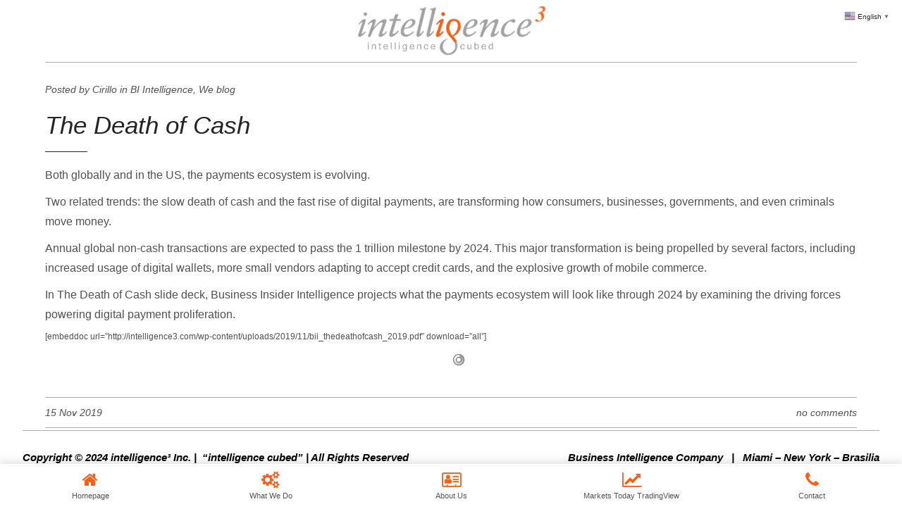

--- FILE ---
content_type: text/html; charset=UTF-8
request_url: https://intelligence3.com/the-death-of-cash/
body_size: 17594
content:
<!DOCTYPE html>
<html lang="en-US">
<head>
	<meta charset="UTF-8" />
	<meta http-equiv="X-UA-Compatible" content="IE=edge,chrome=1">
		<meta name=viewport content="width=device-width,initial-scale=1">
		<title>intelligence³ |   The Death of Cash</title>
					<link rel="profile" href="http://gmpg.org/xfn/11" />
	<link rel="pingback" href="https://intelligence3.com/xmlrpc.php" />
	<link rel="shortcut icon" type="image/x-icon" href="">
			    <!-- PVC Template -->
    <script type="text/template" id="pvc-stats-view-template">
    <i class="pvc-stats-icon small" aria-hidden="true"><svg aria-hidden="true" focusable="false" data-prefix="far" data-icon="chart-bar" role="img" xmlns="http://www.w3.org/2000/svg" viewBox="0 0 512 512" class="svg-inline--fa fa-chart-bar fa-w-16 fa-2x"><path fill="currentColor" d="M396.8 352h22.4c6.4 0 12.8-6.4 12.8-12.8V108.8c0-6.4-6.4-12.8-12.8-12.8h-22.4c-6.4 0-12.8 6.4-12.8 12.8v230.4c0 6.4 6.4 12.8 12.8 12.8zm-192 0h22.4c6.4 0 12.8-6.4 12.8-12.8V140.8c0-6.4-6.4-12.8-12.8-12.8h-22.4c-6.4 0-12.8 6.4-12.8 12.8v198.4c0 6.4 6.4 12.8 12.8 12.8zm96 0h22.4c6.4 0 12.8-6.4 12.8-12.8V204.8c0-6.4-6.4-12.8-12.8-12.8h-22.4c-6.4 0-12.8 6.4-12.8 12.8v134.4c0 6.4 6.4 12.8 12.8 12.8zM496 400H48V80c0-8.84-7.16-16-16-16H16C7.16 64 0 71.16 0 80v336c0 17.67 14.33 32 32 32h464c8.84 0 16-7.16 16-16v-16c0-8.84-7.16-16-16-16zm-387.2-48h22.4c6.4 0 12.8-6.4 12.8-12.8v-70.4c0-6.4-6.4-12.8-12.8-12.8h-22.4c-6.4 0-12.8 6.4-12.8 12.8v70.4c0 6.4 6.4 12.8 12.8 12.8z" class=""></path></svg></i>
	 <%= total_view %> total views	<% if ( today_view > 0 ) { %>
		<span class="views_today">,  <%= today_view %> views today</span>
	<% } %>
	</span>
	</script>
		    <link rel='stylesheet' href='https://fonts.googleapis.com/css?family=Source+Sans+Pro:400,200,200italic,300,600,700,300italic,400italic,600italic,700italic|PT+Sans:400,400italic,700,700italic|:200,300,400|:200,300,400|:200,300,400|:200,300,400|:200,300,400|:200,300,400|:200,300,400|:200,300,400|:200,300,400|:200,300,400|:200,300,400|:200,300,400|:200,300,400|:200,300,400|:200,300,400|:200,300,400|:200,300,400|:200,300,400|:200,300,400|:200,300,400|:200,300,400|:200,300,400|:200,300,400&subset=latin,latin-ext' type='text/css' />
<meta name='robots' content='max-image-preview:large' />
<link rel="alternate" type="application/rss+xml" title="intelligence³ &raquo; Feed" href="https://intelligence3.com/feed/" />
<link rel="alternate" title="oEmbed (JSON)" type="application/json+oembed" href="https://intelligence3.com/wp-json/oembed/1.0/embed?url=https%3A%2F%2Fintelligence3.com%2Fthe-death-of-cash%2F" />
<link rel="alternate" title="oEmbed (XML)" type="text/xml+oembed" href="https://intelligence3.com/wp-json/oembed/1.0/embed?url=https%3A%2F%2Fintelligence3.com%2Fthe-death-of-cash%2F&#038;format=xml" />
		<!-- This site uses the Google Analytics by ExactMetrics plugin v8.11.1 - Using Analytics tracking - https://www.exactmetrics.com/ -->
		<!-- Note: ExactMetrics is not currently configured on this site. The site owner needs to authenticate with Google Analytics in the ExactMetrics settings panel. -->
					<!-- No tracking code set -->
				<!-- / Google Analytics by ExactMetrics -->
		<style id='wp-img-auto-sizes-contain-inline-css' type='text/css'>
img:is([sizes=auto i],[sizes^="auto," i]){contain-intrinsic-size:3000px 1500px}
/*# sourceURL=wp-img-auto-sizes-contain-inline-css */
</style>
<link rel='stylesheet' id='embed-pdf-viewer-css' href='https://intelligence3.com/wp-content/plugins/embed-pdf-viewer/css/embed-pdf-viewer.css?ver=2.4.6' type='text/css' media='screen' />
<style id='wp-emoji-styles-inline-css' type='text/css'>

	img.wp-smiley, img.emoji {
		display: inline !important;
		border: none !important;
		box-shadow: none !important;
		height: 1em !important;
		width: 1em !important;
		margin: 0 0.07em !important;
		vertical-align: -0.1em !important;
		background: none !important;
		padding: 0 !important;
	}
/*# sourceURL=wp-emoji-styles-inline-css */
</style>
<link rel='stylesheet' id='wp-block-library-css' href='https://intelligence3.com/wp-includes/css/dist/block-library/style.min.css?ver=6.9' type='text/css' media='all' />
<style id='classic-theme-styles-inline-css' type='text/css'>
/*! This file is auto-generated */
.wp-block-button__link{color:#fff;background-color:#32373c;border-radius:9999px;box-shadow:none;text-decoration:none;padding:calc(.667em + 2px) calc(1.333em + 2px);font-size:1.125em}.wp-block-file__button{background:#32373c;color:#fff;text-decoration:none}
/*# sourceURL=/wp-includes/css/classic-themes.min.css */
</style>
<style id='pdfemb-pdf-embedder-viewer-style-inline-css' type='text/css'>
.wp-block-pdfemb-pdf-embedder-viewer{max-width:none}

/*# sourceURL=https://intelligence3.com/wp-content/plugins/pdf-embedder/block/build/style-index.css */
</style>
<style id='global-styles-inline-css' type='text/css'>
:root{--wp--preset--aspect-ratio--square: 1;--wp--preset--aspect-ratio--4-3: 4/3;--wp--preset--aspect-ratio--3-4: 3/4;--wp--preset--aspect-ratio--3-2: 3/2;--wp--preset--aspect-ratio--2-3: 2/3;--wp--preset--aspect-ratio--16-9: 16/9;--wp--preset--aspect-ratio--9-16: 9/16;--wp--preset--color--black: #000000;--wp--preset--color--cyan-bluish-gray: #abb8c3;--wp--preset--color--white: #ffffff;--wp--preset--color--pale-pink: #f78da7;--wp--preset--color--vivid-red: #cf2e2e;--wp--preset--color--luminous-vivid-orange: #ff6900;--wp--preset--color--luminous-vivid-amber: #fcb900;--wp--preset--color--light-green-cyan: #7bdcb5;--wp--preset--color--vivid-green-cyan: #00d084;--wp--preset--color--pale-cyan-blue: #8ed1fc;--wp--preset--color--vivid-cyan-blue: #0693e3;--wp--preset--color--vivid-purple: #9b51e0;--wp--preset--gradient--vivid-cyan-blue-to-vivid-purple: linear-gradient(135deg,rgb(6,147,227) 0%,rgb(155,81,224) 100%);--wp--preset--gradient--light-green-cyan-to-vivid-green-cyan: linear-gradient(135deg,rgb(122,220,180) 0%,rgb(0,208,130) 100%);--wp--preset--gradient--luminous-vivid-amber-to-luminous-vivid-orange: linear-gradient(135deg,rgb(252,185,0) 0%,rgb(255,105,0) 100%);--wp--preset--gradient--luminous-vivid-orange-to-vivid-red: linear-gradient(135deg,rgb(255,105,0) 0%,rgb(207,46,46) 100%);--wp--preset--gradient--very-light-gray-to-cyan-bluish-gray: linear-gradient(135deg,rgb(238,238,238) 0%,rgb(169,184,195) 100%);--wp--preset--gradient--cool-to-warm-spectrum: linear-gradient(135deg,rgb(74,234,220) 0%,rgb(151,120,209) 20%,rgb(207,42,186) 40%,rgb(238,44,130) 60%,rgb(251,105,98) 80%,rgb(254,248,76) 100%);--wp--preset--gradient--blush-light-purple: linear-gradient(135deg,rgb(255,206,236) 0%,rgb(152,150,240) 100%);--wp--preset--gradient--blush-bordeaux: linear-gradient(135deg,rgb(254,205,165) 0%,rgb(254,45,45) 50%,rgb(107,0,62) 100%);--wp--preset--gradient--luminous-dusk: linear-gradient(135deg,rgb(255,203,112) 0%,rgb(199,81,192) 50%,rgb(65,88,208) 100%);--wp--preset--gradient--pale-ocean: linear-gradient(135deg,rgb(255,245,203) 0%,rgb(182,227,212) 50%,rgb(51,167,181) 100%);--wp--preset--gradient--electric-grass: linear-gradient(135deg,rgb(202,248,128) 0%,rgb(113,206,126) 100%);--wp--preset--gradient--midnight: linear-gradient(135deg,rgb(2,3,129) 0%,rgb(40,116,252) 100%);--wp--preset--font-size--small: 13px;--wp--preset--font-size--medium: 20px;--wp--preset--font-size--large: 36px;--wp--preset--font-size--x-large: 42px;--wp--preset--spacing--20: 0.44rem;--wp--preset--spacing--30: 0.67rem;--wp--preset--spacing--40: 1rem;--wp--preset--spacing--50: 1.5rem;--wp--preset--spacing--60: 2.25rem;--wp--preset--spacing--70: 3.38rem;--wp--preset--spacing--80: 5.06rem;--wp--preset--shadow--natural: 6px 6px 9px rgba(0, 0, 0, 0.2);--wp--preset--shadow--deep: 12px 12px 50px rgba(0, 0, 0, 0.4);--wp--preset--shadow--sharp: 6px 6px 0px rgba(0, 0, 0, 0.2);--wp--preset--shadow--outlined: 6px 6px 0px -3px rgb(255, 255, 255), 6px 6px rgb(0, 0, 0);--wp--preset--shadow--crisp: 6px 6px 0px rgb(0, 0, 0);}:where(.is-layout-flex){gap: 0.5em;}:where(.is-layout-grid){gap: 0.5em;}body .is-layout-flex{display: flex;}.is-layout-flex{flex-wrap: wrap;align-items: center;}.is-layout-flex > :is(*, div){margin: 0;}body .is-layout-grid{display: grid;}.is-layout-grid > :is(*, div){margin: 0;}:where(.wp-block-columns.is-layout-flex){gap: 2em;}:where(.wp-block-columns.is-layout-grid){gap: 2em;}:where(.wp-block-post-template.is-layout-flex){gap: 1.25em;}:where(.wp-block-post-template.is-layout-grid){gap: 1.25em;}.has-black-color{color: var(--wp--preset--color--black) !important;}.has-cyan-bluish-gray-color{color: var(--wp--preset--color--cyan-bluish-gray) !important;}.has-white-color{color: var(--wp--preset--color--white) !important;}.has-pale-pink-color{color: var(--wp--preset--color--pale-pink) !important;}.has-vivid-red-color{color: var(--wp--preset--color--vivid-red) !important;}.has-luminous-vivid-orange-color{color: var(--wp--preset--color--luminous-vivid-orange) !important;}.has-luminous-vivid-amber-color{color: var(--wp--preset--color--luminous-vivid-amber) !important;}.has-light-green-cyan-color{color: var(--wp--preset--color--light-green-cyan) !important;}.has-vivid-green-cyan-color{color: var(--wp--preset--color--vivid-green-cyan) !important;}.has-pale-cyan-blue-color{color: var(--wp--preset--color--pale-cyan-blue) !important;}.has-vivid-cyan-blue-color{color: var(--wp--preset--color--vivid-cyan-blue) !important;}.has-vivid-purple-color{color: var(--wp--preset--color--vivid-purple) !important;}.has-black-background-color{background-color: var(--wp--preset--color--black) !important;}.has-cyan-bluish-gray-background-color{background-color: var(--wp--preset--color--cyan-bluish-gray) !important;}.has-white-background-color{background-color: var(--wp--preset--color--white) !important;}.has-pale-pink-background-color{background-color: var(--wp--preset--color--pale-pink) !important;}.has-vivid-red-background-color{background-color: var(--wp--preset--color--vivid-red) !important;}.has-luminous-vivid-orange-background-color{background-color: var(--wp--preset--color--luminous-vivid-orange) !important;}.has-luminous-vivid-amber-background-color{background-color: var(--wp--preset--color--luminous-vivid-amber) !important;}.has-light-green-cyan-background-color{background-color: var(--wp--preset--color--light-green-cyan) !important;}.has-vivid-green-cyan-background-color{background-color: var(--wp--preset--color--vivid-green-cyan) !important;}.has-pale-cyan-blue-background-color{background-color: var(--wp--preset--color--pale-cyan-blue) !important;}.has-vivid-cyan-blue-background-color{background-color: var(--wp--preset--color--vivid-cyan-blue) !important;}.has-vivid-purple-background-color{background-color: var(--wp--preset--color--vivid-purple) !important;}.has-black-border-color{border-color: var(--wp--preset--color--black) !important;}.has-cyan-bluish-gray-border-color{border-color: var(--wp--preset--color--cyan-bluish-gray) !important;}.has-white-border-color{border-color: var(--wp--preset--color--white) !important;}.has-pale-pink-border-color{border-color: var(--wp--preset--color--pale-pink) !important;}.has-vivid-red-border-color{border-color: var(--wp--preset--color--vivid-red) !important;}.has-luminous-vivid-orange-border-color{border-color: var(--wp--preset--color--luminous-vivid-orange) !important;}.has-luminous-vivid-amber-border-color{border-color: var(--wp--preset--color--luminous-vivid-amber) !important;}.has-light-green-cyan-border-color{border-color: var(--wp--preset--color--light-green-cyan) !important;}.has-vivid-green-cyan-border-color{border-color: var(--wp--preset--color--vivid-green-cyan) !important;}.has-pale-cyan-blue-border-color{border-color: var(--wp--preset--color--pale-cyan-blue) !important;}.has-vivid-cyan-blue-border-color{border-color: var(--wp--preset--color--vivid-cyan-blue) !important;}.has-vivid-purple-border-color{border-color: var(--wp--preset--color--vivid-purple) !important;}.has-vivid-cyan-blue-to-vivid-purple-gradient-background{background: var(--wp--preset--gradient--vivid-cyan-blue-to-vivid-purple) !important;}.has-light-green-cyan-to-vivid-green-cyan-gradient-background{background: var(--wp--preset--gradient--light-green-cyan-to-vivid-green-cyan) !important;}.has-luminous-vivid-amber-to-luminous-vivid-orange-gradient-background{background: var(--wp--preset--gradient--luminous-vivid-amber-to-luminous-vivid-orange) !important;}.has-luminous-vivid-orange-to-vivid-red-gradient-background{background: var(--wp--preset--gradient--luminous-vivid-orange-to-vivid-red) !important;}.has-very-light-gray-to-cyan-bluish-gray-gradient-background{background: var(--wp--preset--gradient--very-light-gray-to-cyan-bluish-gray) !important;}.has-cool-to-warm-spectrum-gradient-background{background: var(--wp--preset--gradient--cool-to-warm-spectrum) !important;}.has-blush-light-purple-gradient-background{background: var(--wp--preset--gradient--blush-light-purple) !important;}.has-blush-bordeaux-gradient-background{background: var(--wp--preset--gradient--blush-bordeaux) !important;}.has-luminous-dusk-gradient-background{background: var(--wp--preset--gradient--luminous-dusk) !important;}.has-pale-ocean-gradient-background{background: var(--wp--preset--gradient--pale-ocean) !important;}.has-electric-grass-gradient-background{background: var(--wp--preset--gradient--electric-grass) !important;}.has-midnight-gradient-background{background: var(--wp--preset--gradient--midnight) !important;}.has-small-font-size{font-size: var(--wp--preset--font-size--small) !important;}.has-medium-font-size{font-size: var(--wp--preset--font-size--medium) !important;}.has-large-font-size{font-size: var(--wp--preset--font-size--large) !important;}.has-x-large-font-size{font-size: var(--wp--preset--font-size--x-large) !important;}
:where(.wp-block-post-template.is-layout-flex){gap: 1.25em;}:where(.wp-block-post-template.is-layout-grid){gap: 1.25em;}
:where(.wp-block-term-template.is-layout-flex){gap: 1.25em;}:where(.wp-block-term-template.is-layout-grid){gap: 1.25em;}
:where(.wp-block-columns.is-layout-flex){gap: 2em;}:where(.wp-block-columns.is-layout-grid){gap: 2em;}
:root :where(.wp-block-pullquote){font-size: 1.5em;line-height: 1.6;}
/*# sourceURL=global-styles-inline-css */
</style>
<link rel='stylesheet' id='aps-animate-css-css' href='https://intelligence3.com/wp-content/plugins/accesspress-social-icons/css/animate.css?ver=1.8.5' type='text/css' media='all' />
<link rel='stylesheet' id='aps-frontend-css-css' href='https://intelligence3.com/wp-content/plugins/accesspress-social-icons/css/frontend.css?ver=1.8.5' type='text/css' media='all' />
<link rel='stylesheet' id='dashicons-css' href='https://intelligence3.com/wp-includes/css/dashicons.min.css?ver=6.9' type='text/css' media='all' />
<link rel='stylesheet' id='admin-bar-css' href='https://intelligence3.com/wp-includes/css/admin-bar.min.css?ver=6.9' type='text/css' media='all' />
<style id='admin-bar-inline-css' type='text/css'>

    /* Hide CanvasJS credits for P404 charts specifically */
    #p404RedirectChart .canvasjs-chart-credit {
        display: none !important;
    }
    
    #p404RedirectChart canvas {
        border-radius: 6px;
    }

    .p404-redirect-adminbar-weekly-title {
        font-weight: bold;
        font-size: 14px;
        color: #fff;
        margin-bottom: 6px;
    }

    #wpadminbar #wp-admin-bar-p404_free_top_button .ab-icon:before {
        content: "\f103";
        color: #dc3545;
        top: 3px;
    }
    
    #wp-admin-bar-p404_free_top_button .ab-item {
        min-width: 80px !important;
        padding: 0px !important;
    }
    
    /* Ensure proper positioning and z-index for P404 dropdown */
    .p404-redirect-adminbar-dropdown-wrap { 
        min-width: 0; 
        padding: 0;
        position: static !important;
    }
    
    #wpadminbar #wp-admin-bar-p404_free_top_button_dropdown {
        position: static !important;
    }
    
    #wpadminbar #wp-admin-bar-p404_free_top_button_dropdown .ab-item {
        padding: 0 !important;
        margin: 0 !important;
    }
    
    .p404-redirect-dropdown-container {
        min-width: 340px;
        padding: 18px 18px 12px 18px;
        background: #23282d !important;
        color: #fff;
        border-radius: 12px;
        box-shadow: 0 8px 32px rgba(0,0,0,0.25);
        margin-top: 10px;
        position: relative !important;
        z-index: 999999 !important;
        display: block !important;
        border: 1px solid #444;
    }
    
    /* Ensure P404 dropdown appears on hover */
    #wpadminbar #wp-admin-bar-p404_free_top_button .p404-redirect-dropdown-container { 
        display: none !important;
    }
    
    #wpadminbar #wp-admin-bar-p404_free_top_button:hover .p404-redirect-dropdown-container { 
        display: block !important;
    }
    
    #wpadminbar #wp-admin-bar-p404_free_top_button:hover #wp-admin-bar-p404_free_top_button_dropdown .p404-redirect-dropdown-container {
        display: block !important;
    }
    
    .p404-redirect-card {
        background: #2c3338;
        border-radius: 8px;
        padding: 18px 18px 12px 18px;
        box-shadow: 0 2px 8px rgba(0,0,0,0.07);
        display: flex;
        flex-direction: column;
        align-items: flex-start;
        border: 1px solid #444;
    }
    
    .p404-redirect-btn {
        display: inline-block;
        background: #dc3545;
        color: #fff !important;
        font-weight: bold;
        padding: 5px 22px;
        border-radius: 8px;
        text-decoration: none;
        font-size: 17px;
        transition: background 0.2s, box-shadow 0.2s;
        margin-top: 8px;
        box-shadow: 0 2px 8px rgba(220,53,69,0.15);
        text-align: center;
        line-height: 1.6;
    }
    
    .p404-redirect-btn:hover {
        background: #c82333;
        color: #fff !important;
        box-shadow: 0 4px 16px rgba(220,53,69,0.25);
    }
    
    /* Prevent conflicts with other admin bar dropdowns */
    #wpadminbar .ab-top-menu > li:hover > .ab-item,
    #wpadminbar .ab-top-menu > li.hover > .ab-item {
        z-index: auto;
    }
    
    #wpadminbar #wp-admin-bar-p404_free_top_button:hover > .ab-item {
        z-index: 999998 !important;
    }
    
/*# sourceURL=admin-bar-inline-css */
</style>
<link rel='stylesheet' id='contact-form-7-css' href='https://intelligence3.com/wp-content/plugins/contact-form-7/includes/css/styles.css?ver=6.1.4' type='text/css' media='all' />
<link rel='stylesheet' id='hide-and-seek-header-main-css' href='https://intelligence3.com/wp-content/plugins/hide-and-seek-header/public/css/hide-and-seek-header-public-main.css?ver=1.4.0' type='text/css' media='all' />
<link rel='stylesheet' id='hide-and-seek-header-all-css' href='https://intelligence3.com/wp-content/plugins/hide-and-seek-header/public/css/hide-and-seek-header-public-all.css?ver=1.4.0' type='text/css' media='all' />
<link rel='stylesheet' id='collapscore-css-css' href='https://intelligence3.com/wp-content/plugins/jquery-collapse-o-matic/css/core_style.css?ver=1.0' type='text/css' media='all' />
<link rel='stylesheet' id='collapseomatic-css-css' href='https://intelligence3.com/wp-content/plugins/jquery-collapse-o-matic/css/light_style.css?ver=1.6' type='text/css' media='all' />
<link rel='stylesheet' id='a3-pvc-style-css' href='https://intelligence3.com/wp-content/plugins/page-views-count/assets/css/style.min.css?ver=2.8.7' type='text/css' media='all' />
<link rel='stylesheet' id='wp-bottom-menu-css' href='https://intelligence3.com/wp-content/plugins/wp-bottom-menu/assets/css/style.css?ver=2.2.4' type='text/css' media='all' />
<link rel='stylesheet' id='font-awesome-css' href='https://intelligence3.com/wp-content/plugins/elementor/assets/lib/font-awesome/css/font-awesome.min.css?ver=4.7.0' type='text/css' media='all' />
<link rel='stylesheet' id='swiper-css' href='https://intelligence3.com/wp-content/plugins/elementor/assets/lib/swiper/v8/css/swiper.min.css?ver=8.4.5' type='text/css' media='all' />
<link rel='stylesheet' id='qode-essential-addons-style-css' href='https://intelligence3.com/wp-content/plugins/qode-essential-addons/assets/css/main.min.css?ver=1.6.6' type='text/css' media='all' />
<link rel='stylesheet' id='qode-essential-addons-theme-style-css' href='https://intelligence3.com/wp-content/plugins/qode-essential-addons/assets/css/grid.min.css?ver=1.6.6' type='text/css' media='all' />
<link rel='stylesheet' id='default_style-css' href='https://intelligence3.com/wp-content/themes/minimum/style.css?ver=6.9' type='text/css' media='all' />
<link rel='stylesheet' id='stylesheet-css' href='https://intelligence3.com/wp-content/themes/minimum/css/stylesheet.min.css?ver=6.9' type='text/css' media='all' />
<link rel='stylesheet' id='dflip-style-css' href='https://intelligence3.com/wp-content/plugins/3d-flipbook-dflip-lite/assets/css/dflip.min.css?ver=2.4.20' type='text/css' media='all' />
<link rel='stylesheet' id='a3pvc-css' href='//intelligence3.com/wp-content/uploads/sass/pvc.min.css?ver=1660662401' type='text/css' media='all' />
<link rel='stylesheet' id='video-conferencing-with-zoom-api-css' href='https://intelligence3.com/wp-content/plugins/video-conferencing-with-zoom-api/assets/public/css/style.min.css?ver=4.6.5' type='text/css' media='all' />
<script type="text/javascript" src="https://intelligence3.com/wp-includes/js/jquery/jquery.min.js?ver=3.7.1" id="jquery-core-js"></script>
<script type="text/javascript" src="https://intelligence3.com/wp-includes/js/jquery/jquery-migrate.min.js?ver=3.4.1" id="jquery-migrate-js"></script>
<script type="text/javascript" src="https://intelligence3.com/wp-content/plugins/accesspress-social-icons/js/frontend.js?ver=1.8.5" id="aps-frontend-js-js"></script>
<script type="text/javascript" src="https://intelligence3.com/wp-includes/js/underscore.min.js?ver=1.13.7" id="underscore-js"></script>
<script type="text/javascript" src="https://intelligence3.com/wp-includes/js/backbone.min.js?ver=1.6.0" id="backbone-js"></script>
<script type="text/javascript" id="a3-pvc-backbone-js-extra">
/* <![CDATA[ */
var pvc_vars = {"rest_api_url":"https://intelligence3.com/wp-json/pvc/v1","ajax_url":"https://intelligence3.com/wp-admin/admin-ajax.php","security":"c257fc1ac9","ajax_load_type":"rest_api"};
//# sourceURL=a3-pvc-backbone-js-extra
/* ]]> */
</script>
<script type="text/javascript" src="https://intelligence3.com/wp-content/plugins/page-views-count/assets/js/pvc.backbone.min.js?ver=2.8.7" id="a3-pvc-backbone-js"></script>
<link rel="https://api.w.org/" href="https://intelligence3.com/wp-json/" /><link rel="alternate" title="JSON" type="application/json" href="https://intelligence3.com/wp-json/wp/v2/posts/5650" /><link rel="EditURI" type="application/rsd+xml" title="RSD" href="https://intelligence3.com/xmlrpc.php?rsd" />
<link rel="canonical" href="https://intelligence3.com/the-death-of-cash/" />
<link rel='shortlink' href='https://intelligence3.com/?p=5650' />
  <script
  src="https://code.jquery.com/jquery-3.6.0.min.js"
  integrity="sha256-/xUj+3OJU5yExlq6GSYGSHk7tPXikynS7ogEvDej/m4="
  crossorigin="anonymous"></script>
  <script type="text/javascript"> 
      var fixed_header_class   = '';
      var fixed_header_scroll   = '';
      jQuery(window).scroll(function(){           
        if(jQuery(document).scrollTop() > fixed_header_scroll){
             jQuery(fixed_header_class).addClass("myfixedHeader");
           }else{
               jQuery(fixed_header_class).removeClass("myfixedHeader");	 
                }
   });</script> <style type="text/css">
    .myfixedHeader{background-color: !important;}
    .myfixedHeader, .myfixedHeader a { color: !important;}
	.myfixedHeader { height: ;}
	.myfixedHeader { padding: !important;}
    .myfixedHeader {margin: 0 auto !important; width:100% !important; position:fixed; z-index:99999; transition:all 0.7s ease; left:0; right:0; top:0; text-align:center !important; }
    { transition:all 0.7s ease; }</style>	<meta name="generator" content="Elementor 3.34.1; features: additional_custom_breakpoints; settings: css_print_method-external, google_font-enabled, font_display-auto">
			<style>
				.e-con.e-parent:nth-of-type(n+4):not(.e-lazyloaded):not(.e-no-lazyload),
				.e-con.e-parent:nth-of-type(n+4):not(.e-lazyloaded):not(.e-no-lazyload) * {
					background-image: none !important;
				}
				@media screen and (max-height: 1024px) {
					.e-con.e-parent:nth-of-type(n+3):not(.e-lazyloaded):not(.e-no-lazyload),
					.e-con.e-parent:nth-of-type(n+3):not(.e-lazyloaded):not(.e-no-lazyload) * {
						background-image: none !important;
					}
				}
				@media screen and (max-height: 640px) {
					.e-con.e-parent:nth-of-type(n+2):not(.e-lazyloaded):not(.e-no-lazyload),
					.e-con.e-parent:nth-of-type(n+2):not(.e-lazyloaded):not(.e-no-lazyload) * {
						background-image: none !important;
					}
				}
			</style>
			<link rel="icon" href="https://intelligence3.com/wp-content/uploads/2019/11/favicon.ico" sizes="32x32" />
<link rel="icon" href="https://intelligence3.com/wp-content/uploads/2019/11/favicon.ico" sizes="192x192" />
<link rel="apple-touch-icon" href="https://intelligence3.com/wp-content/uploads/2019/11/favicon.ico" />
<meta name="msapplication-TileImage" content="https://intelligence3.com/wp-content/uploads/2019/11/favicon.ico" />
		<style type="text/css" id="wp-custom-css">
			.slide .text p {
    color: #515151;
    font-size: 18px !important;
}

p {
	font-size: 16px !important;
    line-height: 28px !important;
}
    
li {
    font-size: 18px !important;
}

h3 {
	font-size: 35px !important;
}

textarea {
    width: 70% !important;
}

form .button {
    float: left !important; 
}

.tabs .tabs-container {
	 /*background-color:#f9f7f7 !important; */
  border-top-right-radius: 14px !important;
	border-style: solid;
	border-color: #000000 !important;
	  border-bottom-right-radius: 14px !important;
		  border-bottom-left-radius: 14px !important;
}

.responsive-tabs .responsive-tabs__list__item {
    color: #f37f2e !important;
}
.responsive-tabs__heading{
	color: #f37f2e !important;
}

@media (max-width: 767px)
.responsive-tabs .responsive-tabs__heading {
    background: #fff;
    border: 1px solid #ccc;
    border-top: none;
    color: #f37f2e !important;
    font-size: 18px;
    font-weight: normal;
    text-transform: inherit;
    margin: 0;
    padding: 10px 0;
    padding-left: 20px;
    position: relative;
}

.tabs .tabs-nav li.active a {
    color: #252525;
    background-color: #dedede;
}

.button.large {
    font-size: 23px;
    line-height: 40px;
    height: 40px;
    font-weight: 200;
	  border-radius: 14px;
}
.slide .text.right_top {
	text-shadow: 1px 1px #000000;

}
.slide .text.left_top {
	text-shadow: 1px 1px #000000;

}
.slide .text.right_middle {
	text-shadow: 1px 1px #000000;

}
.slide .text.left_middle {
	text-shadow: 1px 1px #000000;

}
.slide .text.left_bottom {
	text-shadow: 1px 1px #000000;

}
.slide .text.center_middle {
	text-shadow: 1px 1px #000000;

}
.slide .text.center_top {
	text-shadow: 1px 1px #000000;

}
.slide .text.center_bottom {
	text-shadow: 1px 1px #000000;

}
.tabs .tabs-nav li a {
    font-size: 13px;
    font-style: italic;
}
.tabs .tabs-nav li a {
    color: #fff;
    background-color: #252525;
    display: block;
    font-size: 14px;
    font-family: inherit;
    text-transform: uppercase;
    padding: 0 25px;
    height: 34px;
    line-height: 34px;
}
.tabs .tabs-container {
    border-top-right-radius: 15px !important;
    margin: -1px 0 30px;
    overflow: hidden;
    width: 100%;
    background-color:#ebebeb !important;
}
.tabs .tabs-nav li.active a {
    color: #f26722;
    background-color: #ebebeb;
	font-weight: bold;
}
nav.main_menu {
	  padding-top: 30px !important;
	
}

nav.main_menu {
    right: 40px !important;
    z-index: 100;
    text-align: left;
}

header {
  border-bottom: 0px solid #f26722; 

}
.tabs .tabs-nav li a:hover{
	color:#f26721 !important;
}
p a {
		color:#f26721 !important;
}
.posts_holder article .image img {
    border-radius: 25px;
	  max-width: 80% !important;
}
.posts_holder article .text .text_inner {
    min-height: 100px !important;
}
.posts_holder article .text {
    width: 70%;
    float: left;
}
.posts_holder article .image {
    width: 20%;
    float: left;
}
.footer_content {
    width: 95% !important;
}

header .header_right_widget {
    display:none !important;

}

.responsive-tabs .responsive-tabs__list__item--active, .responsive-tabs .responsive-tabs__list__item--active:hover {
    background: #ebebeb !important;
    border-color: #ddd;
    color: #f26722 !important;
    padding-bottom: 11px;
    margin-top: 0;
    position: relative;
    top: 1px;
}
.responsive-tabs__list__item {
    background: transparent;
    border: 1px solid transparent;
    color: #555555 !important;
}


.responsive-tabs .responsive-tabs__panel {
    background: #ebebeb !important; 
    border: 1px solid #ddd;
    border-top: 1px solid #ddd;
    -webkit-border-radius: 0px;
    -moz-border-radius: 0px;
    border-radius: 0px;
    -webkit-border-top-left-radius: 0px;
    -moz-border-radius-topleft: 0px;
    border-top-left-radius: 0px;
    clear: left;
    margin-bottom: 0;
    padding: 20px 20px 0;
    word-wrap: break-word;
}

.responsive-tabs__list__item {

    border: 1px solid !important;
	 border-color: #ebebeb !important;
    color: #555555 !important;
}

.responsive-tabs .responsive-tabs__list__item {
    background: transparent;
    border: 1px solid transparent;
    border-bottom: none;
    -webkit-border-top-left-radius: 3px;
    -webkit-border-top-right-radius: 3px;
    -moz-border-radius-topleft: 3px;
    -moz-border-radius-topright: 3px;
    border-top-left-radius: 14px !important;
    border-top-right-radius: 14px !important;
    color: #999;
	  font-size: 14px !important;
    font-family: inherit;
    text-transform: uppercase  !important;;
	
    text-transform: inherit;
    margin: 1px 10px 0 0 !important;
    padding: 1px 12px 10px;
    padding-top: 10px;
    padding-right: 12px;
    padding-bottom: 10px;
    padding-left: 12px;
    white-space: nowrap;
    float: left;
    -webkit-user-select: none;
    -moz-user-select: none;
    -ms-user-select: none;
    user-select: none;
}

.responsive-tabs-wrapper {
    clear: both;
    margin-bottom: 0px !important;
	margin-top: -25px !important;
    zoom: 1;
}

.responsive-tabs .responsive-tabs__panel {
    background: #fff;
    border: 1px solid #ddd;
    border-top: 1px solid #ddd;
    -webkit-border-radius: 0px;
    -moz-border-radius: 0px;
    border-radius: 0px;
    -webkit-border-top-left-radius: 0px;
    -moz-border-radius-topleft: 0px;
    border-top-left-radius: 0px;
    clear: left;
    margin-bottom: 0;
    padding: 20px 20px 0;
    word-wrap: break-word;
	/* border-top-right-radius: 14px !important; */
}
.responsive-tabs .responsive-tabs__list__item { 
font-size: 12px !important;	
}
.container {
    width: 90% !important;  
}

.selectnav {
    width: 100%;
    margin-bottom: 0px !important;
	margin-top: 12px !important;!important;
}



.move_menu_separator {
    padding: 0px 0 0 0 !important;
    display: inline-block;
    width: 100%;
    border-top: 0 solid #acacac;
}

.pvc_stats{
color:#ffffff !important;
}

@media only screen and (max-width: 500px)
.selectnav {
    display: none !important;
}

@media only screen and (min-width: 500px) and (max-width: 960px)
.selectnav {
    display: none !important;
}


.logo {
  top: 5px !important;
}

.logo {
    position: relative !important; 
}

.selectnav {
    display: none !important;
}

nav.main_menu{
	 display:none !important;
}
body {
    font-family: 'Source Sans Pro',sans-serif;
    background-color: #ffffff;
}

.responsive-tabs .responsive-tabs__list__item {
    font-size: 10px !important;
}

.page-id-8739 footer {
		display: none;
}

.page-id-8739 header {
		display: none !important;
} 

.page-id-8739 wp-bottom-menu {
		display: none !important;
}

		</style>
		<!-- Dojo Digital Hide Title -->
<script type="text/javascript">
	jQuery(document).ready(function($){

		if( $('.entry-title').length != 0 ) {
			$('.entry-title span.dojodigital_toggle_title').parents('.entry-title:first').hide();
		} else {
			$('h1 span.dojodigital_toggle_title').parents('h1:first').hide();
			$('h2 span.dojodigital_toggle_title').parents('h2:first').hide();
		}

	});
</script>
<noscript><style type="text/css"> .entry-title { display:none !important; }</style></noscript>
<style type="text/css"> body.dojo-hide-title .entry-title { display:none !important; }</style>
<!-- END Dojo Digital Hide Title -->

				<link rel="stylesheet" type="text/css" media="all" href="https://intelligence3.com/wp-content/themes/minimum/css/woocommerce.css" />
	<link rel="stylesheet" type="text/css" media="all" href="https://intelligence3.com/wp-content/themes/minimum/css/woocommerce-responsive.css" />
	<link rel="stylesheet" type="text/css" media="all" href="https://intelligence3.com/wp-content/themes/minimum/css/style_dynamic.php" />

		<link rel="stylesheet" type="text/css" media="all" href="https://intelligence3.com/wp-content/themes/minimum/css/responsive.min.css" />
	<link rel="stylesheet" type="text/css" media="all" href="https://intelligence3.com/wp-content/themes/minimum/css/style_dynamic_responsive.php" />
		<link rel="stylesheet" type="text/css" media="all" href="https://intelligence3.com/wp-content/themes/minimum/css/custom_css.php" />
</head>

<body class="wp-singular post-template-default single single-post postid-5650 single-format-standard wp-theme-minimum qodef-back-to-top--enabled  qode-essential-addons-1.6.6 elementor-default elementor-kit-7088 dojo-hide-title">
	
	<!-- Google Analytics start -->
		<!-- Google Analytics end -->


	    <div class="container">
        <header>
	            <div class="right">
	                <div id="gtranslate-3" class="widget widget_gtranslate header_right_widget"><div class="gtranslate_wrapper" id="gt-wrapper-14542095"></div></div>	            </div>
	        <div class="logo"><center><a href="https://intelligence3.com/"><img src="http://intelligence3.com/wp-content/uploads/2024/05/logo-2.png" alt="Logo"/ width="275px"></a></center></div>
			

			<nav class="main_menu drop_down">
			<ul id="menu-menu-1" class=""><li id="nav-menu-item-4781" class="menu-item menu-item-type-custom menu-item-object-custom "><a href="http://intelligence3.com/2022/what-we-do/" class="">What We Do</a></li>
<li id="nav-menu-item-3891" class="menu-item menu-item-type-custom menu-item-object-custom "><a href="http://intelligence3.com/2022/who-we-are-2/" class="">Who We Are</a></li>
<li id="nav-menu-item-3788" class="menu-item menu-item-type-post_type menu-item-object-page "><a href="https://intelligence3.com/contact/" class="">Contact</a></li>
<li id="nav-menu-item-7131" class="menu-item menu-item-type-custom menu-item-object-custom "><a href="http://www.intelligence3.com/iq3/" class="">IQ³.<span style="text-transform: lowercase;">io</span></a></li>
</ul>			
			<span id="magic"></span>
			<span id="magic2"></span>
			</nav>
			<nav class="selectnav">
				
			</nav>
		</header>
</div>
		<div class="content">
								<div class="content_inner  ">
				<div class="container"><div class="move_menu_separator"></div></div>
												<div class="container">
						<div class="title">
							<h1><span><span class="dojodigital_toggle_title">The Death of Cash</span></span> </h1>
						
							<div class="woocommerce_cart_items">
                                		 					</div>
						</div>
					</div>
												<div class="container">
									<div class="posts_holder2 post_single">	
						<article>								
														
														
							<h2><span class="dojodigital_toggle_title">The Death of Cash</span></h2>
							<div class="date">Posted by Cirillo in <a href="https://intelligence3.com/category/weblog/bi-intelligence/" rel="category tag">BI Intelligence</a>, <a href="https://intelligence3.com/category/weblog/" rel="category tag">We blog</a></div>
							<div class="text">
								<div class="text_inner">
									<h3 class="animated fadeIn">The Death of Cash</h3>
<div style="" class="separator small"></div>
<p class="animated fadeIn">Both globally and in the US, the payments ecosystem is evolving.</p>
<p class="animated fadeIn">Two related trends: the slow death of cash and the fast rise of digital payments, are transforming how consumers, businesses, governments, and even criminals move money.</p>
<p class="animated fadeIn">Annual global non-cash transactions are expected to pass the 1 trillion milestone by 2024. This major transformation is being propelled by several factors, including increased usage of digital wallets, more small vendors adapting to accept credit cards, and the explosive growth of mobile commerce.</p>
<p class="animated fadeIn">In The Death of Cash slide deck, Business Insider Intelligence projects what the payments ecosystem will look like through 2024 by examining the driving forces powering digital payment proliferation.</p>
[embeddoc url=&#8221;http://intelligence3.com/wp-content/uploads/2019/11/bii_thedeathofcash_2019.pdf&#8221; download=&#8221;all&#8221;]
<div class="pvc_clear"></div>
<p id="pvc_stats_5650" class="pvc_stats all  pvc_load_by_ajax_update" data-element-id="5650" style=""><i class="pvc-stats-icon small" aria-hidden="true"><svg aria-hidden="true" focusable="false" data-prefix="far" data-icon="chart-bar" role="img" xmlns="http://www.w3.org/2000/svg" viewBox="0 0 512 512" class="svg-inline--fa fa-chart-bar fa-w-16 fa-2x"><path fill="currentColor" d="M396.8 352h22.4c6.4 0 12.8-6.4 12.8-12.8V108.8c0-6.4-6.4-12.8-12.8-12.8h-22.4c-6.4 0-12.8 6.4-12.8 12.8v230.4c0 6.4 6.4 12.8 12.8 12.8zm-192 0h22.4c6.4 0 12.8-6.4 12.8-12.8V140.8c0-6.4-6.4-12.8-12.8-12.8h-22.4c-6.4 0-12.8 6.4-12.8 12.8v198.4c0 6.4 6.4 12.8 12.8 12.8zm96 0h22.4c6.4 0 12.8-6.4 12.8-12.8V204.8c0-6.4-6.4-12.8-12.8-12.8h-22.4c-6.4 0-12.8 6.4-12.8 12.8v134.4c0 6.4 6.4 12.8 12.8 12.8zM496 400H48V80c0-8.84-7.16-16-16-16H16C7.16 64 0 71.16 0 80v336c0 17.67 14.33 32 32 32h464c8.84 0 16-7.16 16-16v-16c0-8.84-7.16-16-16-16zm-387.2-48h22.4c6.4 0 12.8-6.4 12.8-12.8v-70.4c0-6.4-6.4-12.8-12.8-12.8h-22.4c-6.4 0-12.8 6.4-12.8 12.8v70.4c0 6.4 6.4 12.8 12.8 12.8z" class=""></path></svg></i> <img decoding="async" width="16" height="16" alt="Loading" src="https://intelligence3.com/wp-content/plugins/page-views-count/ajax-loader-2x.gif" border=0 /></p>
<div class="pvc_clear"></div>
																	</div>
							</div>
							<div class="info">
								<span class="left">15 Nov 2019</span>
																<span class="right"><a href="https://intelligence3.com/the-death-of-cash/#respond">no comments</a></span>
															</div>
						</article>
					</div>
										
					 
					
												
	

	</div>
				
			
		</div>
	</div>
	<footer>
				<div class="footer_content">
									<div class="footer_bottom">
						<div class="left">
													<!-- 	<a href="https://intelligence3.com/"><img alt="Logo" src="https://intelligence3.com/wp-content/uploads/2023/02/2017_intelligence3_logo-4.jpg" /></a><br/>-->
														<div id="custom_html-2" class="widget_text widget widget_custom_html posts_holder"><h5>Copyright © 2024 intelligence³ Inc. |  &#8220;intelligence cubed&#8221; | All Rights Reserved</h5><div class="textwidget custom-html-widget"></div></div>						</div>
						<div class="right">
							<div id="custom_html-3" class="widget_text widget widget_custom_html posts_holder"><h5>Business Intelligence Company   |   Miami &#8211; New York &#8211; Brasilia</h5><div class="textwidget custom-html-widget"></div></div>						</div>
					</div>
				</div>
	</footer>

	<script>
		var no_ajax_pages = [];
		var root = 'https://intelligence3.com/';
				var parallax_speed = 1;
			</script>
	<script>
					no_ajax_pages.push('https://intelligence3.com/cart/');
					no_ajax_pages.push('https://intelligence3.com/checkout/');
					no_ajax_pages.push('https://intelligence3.com/checkout/pay/');
					no_ajax_pages.push('https://intelligence3.com/checkout/order-received/');
					no_ajax_pages.push('https://intelligence3.com/home-flex-slider/');
					no_ajax_pages.push('https://intelligence3.com/my-account/');
					no_ajax_pages.push('https://intelligence3.com/my-account/lost-password/');
					no_ajax_pages.push('https://intelligence3.com/my-account/view-order/');
					no_ajax_pages.push('https://intelligence3.com/product-list-with-sidebar-13-2/');
					no_ajax_pages.push('https://intelligence3.com/product-list-with-sidebar-13/');
					no_ajax_pages.push('https://intelligence3.com/shop/');
					no_ajax_pages.push('https://intelligence3.com/home-with-products/');
		</script>
	<script type="speculationrules">
{"prefetch":[{"source":"document","where":{"and":[{"href_matches":"/*"},{"not":{"href_matches":["/wp-*.php","/wp-admin/*","/wp-content/uploads/*","/wp-content/*","/wp-content/plugins/*","/wp-content/themes/minimum/*","/*\\?(.+)"]}},{"not":{"selector_matches":"a[rel~=\"nofollow\"]"}},{"not":{"selector_matches":".no-prefetch, .no-prefetch a"}}]},"eagerness":"conservative"}]}
</script>
<div class="gtranslate_wrapper" id="gt-wrapper-58936016"></div>        <style type="text/css">
                                .wp-bottom-menu{
                        display:flex;
                    }
                    .wp-bottom-menu-search-form-wrapper{
                        display: block;
                    }
            
            :root{
                --wpbottommenu-font-size: 11px;
                --wpbottommenu-icon-size: 24px;
                --wpbottommenu-text-color: #555555;
                --wpbottommenu-h-text-color: #808080;
                --wpbottommenu-icon-color: #f85f19;
                --wpbottommenu-h-icon-color: #808080;
                --wpbottommenu-bgcolor: #ffffff;
                --wpbottommenu-zindex: 9999;
                --wpbottommenu-cart-count-bgcolor: #ff0000;
                --wpbottommenu-wrapper-padding: 10px 0;
            }

        </style>
                <div class="wp-bottom-menu" id="wp-bottom-menu">

                                        <a href="https://intelligence3.com" class="wp-bottom-menu-item" >
                                
                    <div class="wp-bottom-menu-icon-wrapper">
                                                
                                                    <i class="wp-bottom-menu-item-icons fa fa-home"></i>
                                            </div>
                                                                        <span>Homepage</span>
                                                                
                </a>
                                            <a href="https://intelligence3.com/what-we-do/" class="wp-bottom-menu-item" >
                                
                    <div class="wp-bottom-menu-icon-wrapper">
                                                
                                                    <i class="wp-bottom-menu-item-icons fa fa-cogs"></i>
                                            </div>
                                                                        <span>What We Do</span>
                                                                
                </a>
                                            <a href="https://intelligence3.com/who-we-are-2/" class="wp-bottom-menu-item" >
                                
                    <div class="wp-bottom-menu-icon-wrapper">
                                                
                                                    <i class="wp-bottom-menu-item-icons fa fa-address-card-o"></i>
                                            </div>
                                                                        <span>About Us</span>
                                                                
                </a>
                                            <a href="https://intelligence3.com/market-tradingview/" class="wp-bottom-menu-item" >
                                
                    <div class="wp-bottom-menu-icon-wrapper">
                                                
                                                    <i class="wp-bottom-menu-item-icons fa fa-line-chart"></i>
                                            </div>
                                                                        <span>Markets Today TradingView</span>
                                                                
                </a>
                                            <a href="https://intelligence3.com/contact/" class="wp-bottom-menu-item" >
                                
                    <div class="wp-bottom-menu-icon-wrapper">
                                                
                                                    <i class="wp-bottom-menu-item-icons fa fa-phone"></i>
                                            </div>
                                                                        <span>Contact</span>
                                                                
                </a>
                </div>

    <a id="qodef-back-to-top" href="#" class="qodef--predefined">
	<span class="qodef-back-to-top-icon">
		<svg  xmlns="http://www.w3.org/2000/svg" x="0px" y="0px" viewBox="0 0 1015 771" xml:space="preserve"><polygon points="34.5,307.5 684.2,307.5 513,136.4 629,20.4 882.1,273.5 998.1,389.5 882.1,505.5 629,758.6 513,642.7 684.2,471.5 34.5,471.5 "/></svg>	</span>
</a>
			<script>
				const lazyloadRunObserver = () => {
					const lazyloadBackgrounds = document.querySelectorAll( `.e-con.e-parent:not(.e-lazyloaded)` );
					const lazyloadBackgroundObserver = new IntersectionObserver( ( entries ) => {
						entries.forEach( ( entry ) => {
							if ( entry.isIntersecting ) {
								let lazyloadBackground = entry.target;
								if( lazyloadBackground ) {
									lazyloadBackground.classList.add( 'e-lazyloaded' );
								}
								lazyloadBackgroundObserver.unobserve( entry.target );
							}
						});
					}, { rootMargin: '200px 0px 200px 0px' } );
					lazyloadBackgrounds.forEach( ( lazyloadBackground ) => {
						lazyloadBackgroundObserver.observe( lazyloadBackground );
					} );
				};
				const events = [
					'DOMContentLoaded',
					'elementor/lazyload/observe',
				];
				events.forEach( ( event ) => {
					document.addEventListener( event, lazyloadRunObserver );
				} );
			</script>
			<script type="text/javascript" src="https://intelligence3.com/wp-includes/js/dist/hooks.min.js?ver=dd5603f07f9220ed27f1" id="wp-hooks-js"></script>
<script type="text/javascript" src="https://intelligence3.com/wp-includes/js/dist/i18n.min.js?ver=c26c3dc7bed366793375" id="wp-i18n-js"></script>
<script type="text/javascript" id="wp-i18n-js-after">
/* <![CDATA[ */
wp.i18n.setLocaleData( { 'text direction\u0004ltr': [ 'ltr' ] } );
//# sourceURL=wp-i18n-js-after
/* ]]> */
</script>
<script type="text/javascript" src="https://intelligence3.com/wp-content/plugins/contact-form-7/includes/swv/js/index.js?ver=6.1.4" id="swv-js"></script>
<script type="text/javascript" id="contact-form-7-js-before">
/* <![CDATA[ */
var wpcf7 = {
    "api": {
        "root": "https:\/\/intelligence3.com\/wp-json\/",
        "namespace": "contact-form-7\/v1"
    }
};
//# sourceURL=contact-form-7-js-before
/* ]]> */
</script>
<script type="text/javascript" src="https://intelligence3.com/wp-content/plugins/contact-form-7/includes/js/index.js?ver=6.1.4" id="contact-form-7-js"></script>
<script type="text/javascript" id="hide-and-seek-header-js-extra">
/* <![CDATA[ */
var php_vars = {"landing_mode":"0","sensi_setting":"0","0":"hide-and-seek-header"};
//# sourceURL=hide-and-seek-header-js-extra
/* ]]> */
</script>
<script type="text/javascript" src="https://intelligence3.com/wp-content/plugins/hide-and-seek-header/public/js/hide-and-seek-header-public.js?ver=1.4.0" id="hide-and-seek-header-js"></script>
<script type="text/javascript" id="collapseomatic-js-js-before">
/* <![CDATA[ */
const com_options = {"colomatduration":"fast","colomatslideEffect":"slideFade","colomatpauseInit":"","colomattouchstart":""}
//# sourceURL=collapseomatic-js-js-before
/* ]]> */
</script>
<script type="text/javascript" src="https://intelligence3.com/wp-content/plugins/jquery-collapse-o-matic/js/collapse.js?ver=1.7.2" id="collapseomatic-js-js"></script>
<script type="text/javascript" id="wp-bottom-menu-js-extra">
/* <![CDATA[ */
var WPBM = {"ajaxurl":"https://intelligence3.com/wp-admin/admin-ajax.php","siteurl":"https://intelligence3.com"};
//# sourceURL=wp-bottom-menu-js-extra
/* ]]> */
</script>
<script type="text/javascript" src="https://intelligence3.com/wp-content/plugins/wp-bottom-menu/assets/js/main.js?ver=2.2.4" id="wp-bottom-menu-js"></script>
<script type="text/javascript" src="https://intelligence3.com/wp-includes/js/jquery/ui/core.min.js?ver=1.13.3" id="jquery-ui-core-js"></script>
<script type="text/javascript" src="https://intelligence3.com/wp-content/plugins/qode-essential-addons/assets/plugins/modernizr/modernizr.js?ver=6.9" id="modernizr-js"></script>
<script type="text/javascript" src="https://intelligence3.com/wp-content/plugins/qode-essential-addons/assets/plugins/fslightbox/fslightbox.min.js?ver=6.9" id="fslightbox-js"></script>
<script type="text/javascript" src="https://intelligence3.com/wp-content/plugins/elementor/assets/lib/swiper/v8/swiper.min.js?ver=8.4.5" id="swiper-js"></script>
<script type="text/javascript" id="qode-essential-addons-script-js-extra">
/* <![CDATA[ */
var qodefGlobal = {"vars":{"adminBarHeight":0,"iconArrowLeft":"\u003Csvg  xmlns=\"http://www.w3.org/2000/svg\" x=\"0px\" y=\"0px\" viewBox=\"0 0 34.2 32.3\" xml:space=\"preserve\" style=\"stroke-width: 2;\"\u003E\u003Cline x1=\"0.5\" y1=\"16\" x2=\"33.5\" y2=\"16\"/\u003E\u003Cline x1=\"0.3\" y1=\"16.5\" x2=\"16.2\" y2=\"0.7\"/\u003E\u003Cline x1=\"0\" y1=\"15.4\" x2=\"16.2\" y2=\"31.6\"/\u003E\u003C/svg\u003E","iconArrowRight":"\u003Csvg  xmlns=\"http://www.w3.org/2000/svg\" x=\"0px\" y=\"0px\" viewBox=\"0 0 34.2 32.3\" xml:space=\"preserve\" style=\"stroke-width: 2;\"\u003E\u003Cline x1=\"0\" y1=\"16\" x2=\"33\" y2=\"16\"/\u003E\u003Cline x1=\"17.3\" y1=\"0.7\" x2=\"33.2\" y2=\"16.5\"/\u003E\u003Cline x1=\"17.3\" y1=\"31.6\" x2=\"33.5\" y2=\"15.4\"/\u003E\u003C/svg\u003E","iconClose":"\u003Csvg  xmlns=\"http://www.w3.org/2000/svg\" x=\"0px\" y=\"0px\" viewBox=\"0 0 9.1 9.1\" xml:space=\"preserve\"\u003E\u003Cg\u003E\u003Cpath d=\"M8.5,0L9,0.6L5.1,4.5L9,8.5L8.5,9L4.5,5.1L0.6,9L0,8.5L4,4.5L0,0.6L0.6,0L4.5,4L8.5,0z\"/\u003E\u003C/g\u003E\u003C/svg\u003E","topAreaHeight":0}};
//# sourceURL=qode-essential-addons-script-js-extra
/* ]]> */
</script>
<script type="text/javascript" src="https://intelligence3.com/wp-content/plugins/qode-essential-addons/assets/js/main.min.js?ver=1.6.6" id="qode-essential-addons-script-js"></script>
<script type="text/javascript" src="https://intelligence3.com/wp-content/themes/minimum/js/plugins.js?ver=6.9" id="plugins-js"></script>
<script type="text/javascript" src="https://intelligence3.com/wp-content/themes/minimum/js/default_dynamic.php?ver=6.9" id="default_dynamic-js"></script>
<script type="text/javascript" src="https://intelligence3.com/wp-content/themes/minimum/js/default.min.js?ver=6.9" id="default-js"></script>
<script type="text/javascript" src="https://intelligence3.com/wp-content/themes/minimum/js/custom_js.php?ver=6.9" id="custom_js-js"></script>
<script type="text/javascript" src="https://intelligence3.com/wp-content/themes/minimum/js/ajax.min.js?ver=6.9" id="ajax-js"></script>
<script type="text/javascript" src="https://intelligence3.com/wp-content/plugins/3d-flipbook-dflip-lite/assets/js/dflip.min.js?ver=2.4.20" id="dflip-script-js"></script>
<script type="text/javascript" src="https://intelligence3.com/wp-content/plugins/hide-header-on-posts-for-a-landing-page/assets/js/init.js?ver=1.0.3" id="vg-page-layouts-init-js-js"></script>
<script type="text/javascript" id="gt_widget_script_14542095-js-before">
/* <![CDATA[ */
window.gtranslateSettings = /* document.write */ window.gtranslateSettings || {};window.gtranslateSettings['14542095'] = {"default_language":"en","languages":["sq","ar","zh-CN","en","fr","de","iw","it","pt","ru","es"],"url_structure":"none","flag_style":"3d","flag_size":16,"wrapper_selector":"#gt-wrapper-14542095","alt_flags":{"en":"usa","pt":"brazil"},"horizontal_position":"inline","flags_location":"\/wp-content\/plugins\/gtranslate\/flags\/"};
//# sourceURL=gt_widget_script_14542095-js-before
/* ]]> */
</script><script src="https://intelligence3.com/wp-content/plugins/gtranslate/js/popup.js?ver=6.9" data-no-optimize="1" data-no-minify="1" data-gt-orig-url="/the-death-of-cash/" data-gt-orig-domain="intelligence3.com" data-gt-widget-id="14542095" defer></script><script type="text/javascript" id="gt_widget_script_58936016-js-before">
/* <![CDATA[ */
window.gtranslateSettings = /* document.write */ window.gtranslateSettings || {};window.gtranslateSettings['58936016'] = {"default_language":"en","languages":["sq","ar","zh-CN","en","fr","de","iw","it","pt","ru","es"],"url_structure":"none","flag_style":"3d","flag_size":16,"wrapper_selector":"#gt-wrapper-58936016","alt_flags":{"en":"usa","pt":"brazil"},"horizontal_position":"right","vertical_position":"top","flags_location":"\/wp-content\/plugins\/gtranslate\/flags\/"};
//# sourceURL=gt_widget_script_58936016-js-before
/* ]]> */
</script><script src="https://intelligence3.com/wp-content/plugins/gtranslate/js/popup.js?ver=6.9" data-no-optimize="1" data-no-minify="1" data-gt-orig-url="/the-death-of-cash/" data-gt-orig-domain="intelligence3.com" data-gt-widget-id="58936016" defer></script>        <script data-cfasync="false">
            window.dFlipLocation = 'https://intelligence3.com/wp-content/plugins/3d-flipbook-dflip-lite/assets/';
            window.dFlipWPGlobal = {"text":{"toggleSound":"Turn on\/off Sound","toggleThumbnails":"Toggle Thumbnails","toggleOutline":"Toggle Outline\/Bookmark","previousPage":"Previous Page","nextPage":"Next Page","toggleFullscreen":"Toggle Fullscreen","zoomIn":"Zoom In","zoomOut":"Zoom Out","toggleHelp":"Toggle Help","singlePageMode":"Single Page Mode","doublePageMode":"Double Page Mode","downloadPDFFile":"Download PDF File","gotoFirstPage":"Goto First Page","gotoLastPage":"Goto Last Page","share":"Share","mailSubject":"I wanted you to see this FlipBook","mailBody":"Check out this site {{url}}","loading":"DearFlip: Loading "},"viewerType":"flipbook","moreControls":"download,pageMode,startPage,endPage,sound","hideControls":"","scrollWheel":"false","backgroundColor":"#777","backgroundImage":"","height":"auto","paddingLeft":"20","paddingRight":"20","controlsPosition":"bottom","duration":800,"soundEnable":"true","enableDownload":"true","showSearchControl":"false","showPrintControl":"false","enableAnnotation":false,"enableAnalytics":"false","webgl":"true","hard":"none","maxTextureSize":"1600","rangeChunkSize":"524288","zoomRatio":1.5,"stiffness":3,"pageMode":"0","singlePageMode":"0","pageSize":"0","autoPlay":"false","autoPlayDuration":5000,"autoPlayStart":"false","linkTarget":"2","sharePrefix":"flipbook-"};
        </script>
      <script id="wp-emoji-settings" type="application/json">
{"baseUrl":"https://s.w.org/images/core/emoji/17.0.2/72x72/","ext":".png","svgUrl":"https://s.w.org/images/core/emoji/17.0.2/svg/","svgExt":".svg","source":{"concatemoji":"https://intelligence3.com/wp-includes/js/wp-emoji-release.min.js?ver=6.9"}}
</script>
<script type="module">
/* <![CDATA[ */
/*! This file is auto-generated */
const a=JSON.parse(document.getElementById("wp-emoji-settings").textContent),o=(window._wpemojiSettings=a,"wpEmojiSettingsSupports"),s=["flag","emoji"];function i(e){try{var t={supportTests:e,timestamp:(new Date).valueOf()};sessionStorage.setItem(o,JSON.stringify(t))}catch(e){}}function c(e,t,n){e.clearRect(0,0,e.canvas.width,e.canvas.height),e.fillText(t,0,0);t=new Uint32Array(e.getImageData(0,0,e.canvas.width,e.canvas.height).data);e.clearRect(0,0,e.canvas.width,e.canvas.height),e.fillText(n,0,0);const a=new Uint32Array(e.getImageData(0,0,e.canvas.width,e.canvas.height).data);return t.every((e,t)=>e===a[t])}function p(e,t){e.clearRect(0,0,e.canvas.width,e.canvas.height),e.fillText(t,0,0);var n=e.getImageData(16,16,1,1);for(let e=0;e<n.data.length;e++)if(0!==n.data[e])return!1;return!0}function u(e,t,n,a){switch(t){case"flag":return n(e,"\ud83c\udff3\ufe0f\u200d\u26a7\ufe0f","\ud83c\udff3\ufe0f\u200b\u26a7\ufe0f")?!1:!n(e,"\ud83c\udde8\ud83c\uddf6","\ud83c\udde8\u200b\ud83c\uddf6")&&!n(e,"\ud83c\udff4\udb40\udc67\udb40\udc62\udb40\udc65\udb40\udc6e\udb40\udc67\udb40\udc7f","\ud83c\udff4\u200b\udb40\udc67\u200b\udb40\udc62\u200b\udb40\udc65\u200b\udb40\udc6e\u200b\udb40\udc67\u200b\udb40\udc7f");case"emoji":return!a(e,"\ud83e\u1fac8")}return!1}function f(e,t,n,a){let r;const o=(r="undefined"!=typeof WorkerGlobalScope&&self instanceof WorkerGlobalScope?new OffscreenCanvas(300,150):document.createElement("canvas")).getContext("2d",{willReadFrequently:!0}),s=(o.textBaseline="top",o.font="600 32px Arial",{});return e.forEach(e=>{s[e]=t(o,e,n,a)}),s}function r(e){var t=document.createElement("script");t.src=e,t.defer=!0,document.head.appendChild(t)}a.supports={everything:!0,everythingExceptFlag:!0},new Promise(t=>{let n=function(){try{var e=JSON.parse(sessionStorage.getItem(o));if("object"==typeof e&&"number"==typeof e.timestamp&&(new Date).valueOf()<e.timestamp+604800&&"object"==typeof e.supportTests)return e.supportTests}catch(e){}return null}();if(!n){if("undefined"!=typeof Worker&&"undefined"!=typeof OffscreenCanvas&&"undefined"!=typeof URL&&URL.createObjectURL&&"undefined"!=typeof Blob)try{var e="postMessage("+f.toString()+"("+[JSON.stringify(s),u.toString(),c.toString(),p.toString()].join(",")+"));",a=new Blob([e],{type:"text/javascript"});const r=new Worker(URL.createObjectURL(a),{name:"wpTestEmojiSupports"});return void(r.onmessage=e=>{i(n=e.data),r.terminate(),t(n)})}catch(e){}i(n=f(s,u,c,p))}t(n)}).then(e=>{for(const n in e)a.supports[n]=e[n],a.supports.everything=a.supports.everything&&a.supports[n],"flag"!==n&&(a.supports.everythingExceptFlag=a.supports.everythingExceptFlag&&a.supports[n]);var t;a.supports.everythingExceptFlag=a.supports.everythingExceptFlag&&!a.supports.flag,a.supports.everything||((t=a.source||{}).concatemoji?r(t.concatemoji):t.wpemoji&&t.twemoji&&(r(t.twemoji),r(t.wpemoji)))});
//# sourceURL=https://intelligence3.com/wp-includes/js/wp-emoji-loader.min.js
/* ]]> */
</script>
</body>
</html>	

--- FILE ---
content_type: text/css
request_url: https://intelligence3.com/wp-content/themes/minimum/style.css?ver=6.9
body_size: 3012
content:
/*
Theme Name: Minimum
Theme URI: http://demo.qodeinteractive.com/minimum/
Description: Minimum Theme
Tags: ajax, animation, architecture, clean, corporate, creative, elegant, grey, interactive, minimal, modern, parallax, photography, portfolio, professional
Author: Qode Interactive
Author URI: http://www.qodeinteractive.com/
Version: 2.6
License: GNU General Public License
License URI: licence/GPL.txt

*/

/*
CSS changes can be made in files in the /css/ folder. This is a placeholder file required by WordPress, so do not delete it.

Changelog

2.6
- Updated Revolution Slider to version 4.6.5

2.5
- Added WooCommerce 2.2.4 compatibility
- Improved page transition to register page loading with Google Analytics
- Fixed bug with related products for WooCommerce
- Fixed bug with click event with ctrl key pressed and page transitions

2.4
- Updated Revolution Slider to version 4.6
- Added Russian translation files

2.3.1
- Fixed errors when woocommerce is not installed

2.3
- Added WooCommerce 2.1+ integration (from this version our theme is compatible only with WC 2.1 +)
- Revolution Slider updated to version 4.3.8
- Fixed WP 3.9 Qode Shortcodes button bug
- Fixed notices when woocommerce is not installed

2.2.2
- Fixed WP 3.8 notices
- Fixed parallax min height on last two sizes
- Fixed magic panes positioning when magic pane wasn't on any menu item

2.2.1
- Revolution Slider updated to version 3.0.93
- Fixed testimonial css
- Fixed magic panes positioning bug
- Fixed contact page when recaptcha is enabled

2.2
- Improved parallax for touch devices
- Added support for adding pagination to page content
- Added functions.php to child theme
- Updated Revolution Slider to version 3.0.5
- Updated translation files
- Fixed ajax transition bug on IE8
- Fixed Contact form "from" value
- Fixed second level portfolio filter menu on last two sizes
- Fixed Search form submit url

2.1.1
- Improved AJAX animations between pages to work with without '#'
- Updated Revolution Slider to version 3.0.2
- Fixed flexslider in blog full width post
- Fixed flexslider link target
- Fixed portfolio filter layout on last two sizes
- Fixed portfolio filter on last two sizes

2.1
- Added Google fonts Latin Extended subset
- Added Brazillian portuguese translation files
- Improved load performance
- Updated translation files
- Fixed left arrow hover on revolution slider
- Fixed closing menu on touch devices
- Fixed video responsiveness

2.0.9
- Revolution Slider updated to version 2.3.91
- Updated portfolio single to open web site links using options in new window
- Fixed separator on blog comments
- Fixed placeholder to not show placeholder text when input is empty
- Fixed logo image url if SSL is set

2.0.8
- Select menu (main menu on last two sizes) replaced with stylish one 
- Fixed "dummy" links when you click on them from shop pages 
- Fixed shopping cart link css on last two responsive sizes

2.0.7
- Removed small line below title of carousel slider
- Qode > Portfolio Single > Portfolio style select box updated
- Fixed CSS for social icons shortcode when placed in footer slider
- Fixed notice Yoast SEO was reporting
- Fixed Parallax speed bug when ajax is on
- Fixed Custom WooCommerce Page sidebar
- Translation files updated

2.0.6
- Added sidebar to shop page
- Updated cart icon to display on all pages if there are products added to cart
- Updated some Woo Commerce elements style

2.0.5
- Added Hide Website Field (for contact form) in Qode options
- Fixed custom css and qode options css load/display delay
- Fixed woocommerce product variations select boxes layout
- Translation file updated

2.0.4
- Added latest products shortcode
- Added cart icon with number of products added to cart and total amount to shop pages
- Fixed bug with select box on product detail page when product variations are used

2.0.3
- Updated Service shortcode to allow link
- Updated Social shortcode to open link in new tab/window
- Fixed center header logo bug on last 2 sizes (responsive layout)
- Fixed hover state bug on main menu when loaded page is not in the menu

2.0.2
- Updated portfolio list shortcode to allow showing selected projects
- Added option to center header logo
- Fixed contact form ie8 bug
- Fixed responsive bug in blog page in FF

2.0.1
- Theme fixes and optimization for iPad
- Touch devices parallax fix
- Header height on last two sizes fix
- Cross-Browser testing and fixes

2.0
- Added Woo Commerce 2 integration
- Added Disable Qode SEO field to Qode options
- Fixed bug with video on portfolio single, when tamplate with slider is used
- Fixed Send Message button color bug

1.1.8
- Added Portfolio Style 5 template for single portfolio which shows portfolio images one below other in full width
- Added Google Analytics field to Qode options
- Renamed Porftolio titles and links to Previous, Next, About (without Project word after)
- Fixed Highlight shorcode bug when placing from shortcode menu in text editor
- Fixed Tabs bug
- Portfolio bottom separator color bug fixed
- Translation files updated

1.1.7
- Added Hide footer logo in Qode options
- Fix for small slider when there is less then 3/4 slides, on last two sizes of responsive layout
- Dropdown move down menu separator fix in IE
- Translation files updated

1.1.6
- Link style color fix
- Added margin on P tag in Qode options
- Separator color added (border color of input[type="text"] and textarea will take "Separator" color, since they are same color already)
- Blog template 5 issue for blog list in Qode options fixed
- Blog pagination rendering fix
- Portfolio single template 1, image rendering fix
- Font-size option on drop down menu fix
- Global font-family option fixed

1.1.5
- Removed min-height from flexslider on last two sizes (responsive layout)
- Added option to set font options for each menu level
- Added option to set color and height for magic pane boxes (hover and active state on first level menu)
- Translation file updated

1.1.4
- Added Blog Template 5 which displays whole post in the list
- Added global setting to hide main menu
- Added global setting to hide blog comments
- Added blog post setting to hide featured image
- Hide slider arrows when all slides fit in the page (3 or 4)
- Fixed position center main menu responsive bug
- Carousel slider bugs fixed
- Archive title fixed

1.1.3
- List of Google fonts updated
- Added Portfolio Style 4 (should be used for parallax) to Portoflio single view field
- Added child theme support
- Placing Dropcaps shortcode from toolbar bug fixed
- Google fonts field in Qode Global Options bug fixed
- Removed obsolete content_line_remover div

1.1.2
- Comment posting message fix
- Link style - font decoration in qode options fix
- H2 color change on blog templates fix
- Header logo top margin on last 2 sizes of responsive layout
- Edit button in wordpress toolbar (when viewing site) when ajax is enabled fix

1.1.1
- Contact form fix
- Header fix on last two sizes
- Demo content updated with Revolution slider example

1.1
- Added Revolution Slider WP plugin with full width support
- Added option to parallax shortcode for on/off "back to top" arrow
- Post comments via ajax
- Added "List of internal URLs loaded without AJAX" field to Qode option to prevent AJAX on some links (for example forum)
- Fixed counters for small sliders
- 404 page layout Fixed
- Translation file updated
- Documentation updated to reflect all latest changes

1.0.8
- Fixed Video on Portfolio page bug
- Fixed Portfolio Filter css
- Tranlsation file updated
- Fixed Bug when installing theme on WordPress with existing content
- Added Shortcode for displaying Latest Blog posts with 2 different layout options (Blog Layout and Portfolio Layout) 
- Fixed Tabs on tablets
- Improved Portfolio List Shortcode to allow displaying items of chosen category (add category slug to category field of shortcodes)
(This improvement allows creation of multiple portfolio list pages)

1.0.7
- Added video support to portfolios (you can add either image or video, image has priority over video)
- Portfolio shortcode updated to allow filtering by sub-categories (children of top categories)
- Fixed issue found in WordPress toolbar (when viewing site) when Ajax is enabled

1.0.6
- Added pattern image (examples on toolbar), you can add transparent pattern image to combine with background color
- Turn on/off responsiveness
- Turn off ajax for certain pages (important for some plugins to work)
- Translation problem fixed
- Contact form localized

1.0.5
- Added Back, Next & Previous buttons to project (portfolio item) page
- Parallax fixed for last 2 responsive sizes
- Cancel Reply button is stylized now
- jQuery inclusion moved from footer to header
- Layout of sliders are fixed for last 2 responsive sizes: text is shown, buttons are moved to bottom right corner
- Re-order of slides, Parallax pages, Portfolio images & Portfolio Option items is implemented
- Header Right widget is implemnted, needed to add social icons to the header
- Back to Top button is Added for Parallax pages

1.0.1 & 1.0.2 & 1.0.3 & 1.0.4
- ThemeForest approval issues

*/

--- FILE ---
content_type: text/css
request_url: https://intelligence3.com/wp-content/uploads/sass/pvc.min.css?ver=1660662401
body_size: -29
content:
.clear{clear:both}.nobr{white-space:nowrap}.pvc_clear{clear:both}body .pvc-stats-icon,body .pvc-stats-icon svg{color:#fff !important;fill:#fff !important}body .pvc_stats{text-align:center;float:none}body .pvc_stats .pvc-stats-icon{vertical-align:middle}body .pvc_stats .pvc-stats-icon.small svg{width:18px}body .pvc_stats .pvc-stats-icon.medium svg{width:24px}body .pvc_stats .pvc-stats-icon.large svg{width:30px}

--- FILE ---
content_type: text/css; charset=utf-8
request_url: https://intelligence3.com/wp-content/themes/minimum/css/style_dynamic.php
body_size: 4020
content:
/* Webkit */::selection {    background: ;}/* Gecko/Mozilla */::-moz-selection {    background: ;}body {	background-color:;			font-family: , sans-serif;		color: ;	}.woocommerce #payment div.payment_box, .woocommerce-page #payment div.payment_box{	background-color:;}.slide .text p,p,table.standard-table,.price_table li,.progress_bars,.progress_bars2,.progres_bars3,.list.dot ul li, .list.arrow ul li, .list.square ul li, .ordered ul li, .ordered ol li,#recentcomments,#recentcomments li a,.widget_categories li a,.widget_recent_entries li a,.widget_archive a,.widget_rss a,#searchform label,.widget_pages a,.widget_nav_menu a,.portfolio_detail .info span,.content .slider_small.type1 .slide_item p,.content .slider_small.type2 .slide_item p,.portfolio_holder article p,.button, input[type="submit"]{			font-family: , sans-serif;	}.container{		background-color:;	}header {	height: px;	border-width: px;	border-color: ;}.title{	border-width: px;	border-color: ;}.move_menu_separator{	border-color: ;}nav.main_menu{	}.move_down .second{			background-color: ;		}#magic, #magic2{	}.content{	padding-top: px;}h1,.woocommerce div.product .product_title, .woocommerce #content div.product .product_title, .woocommerce-page div.product .product_title, .woocommerce-page #content div.product .product_title,.woocommerce .woocommerce-tabs h2, .woocommerce .related h2,.woocommerce .woocommerce-tabs h2, .woocommerce .related h2,.woocommerce .addresses .title h3, div.pp_woocommerce #respond h3, .woocommerce .checkout h3,.woocommerce h2{	color: ;		font-family: , sans-serif;		font-size: px;	line-height: px;	font-style: ;	font-weight: ;}h2,.posts_holder article h2 a,.posts_holder2 article h2 a,.posts_holder3 article h2 a{	color: ;		font-family: , sans-serif;		font-size: px;	line-height: px;	font-style: ;	font-weight: ;}h3{	color: ;		font-family: , sans-serif;		font-size: px;	line-height: px;	font-style: ; 	font-weight: ;}h4{	color: ;		font-family: , sans-serif;		font-size: px;	line-height: px;	font-style: ; 	font-weight: ;}.tabs .tabs-nav li a{		font-family: , sans-serif;		font-size: px;	font-style: ; 	font-weight: ;}.slider_small .slide_counter{	color: ;}h5,.woocommerce ul.products li.product h3, .woocommerce-page ul.products li.product h3{	color: ;		font-family: , sans-serif;		font-size: px;	line-height: px;	font-style: ; 	font-weight: ;}h6{	color: ;		font-family: , sans-serif;		font-size: px;	line-height: px;	font-style: ; 	font-weight: ;}p,table.standard-table,.price_table li,.progress_bars,.progress_bars2,.progres_bars3,.list.dot ul li, .list.arrow ul li, .list.square ul li, .ordered ul li, .ordered ol li,#recentcomments,#recentcomments li a,.widget_categories li a,.widget_recent_entries li a,.widget_archive a,.widget_rss a,#searchform label,.widget_pages a,.widget_nav_menu a,.portfolio_detail .info span,.portfolio_navigation a,.woocommerce ul.products li.product .price,.woocommerce-page ul.products li.product .price,.woocommerce ul.products li.product .price del,.woocommerce-page ul.products li.product .price del,.woocommerce div.product span.price del, .woocommerce div.product p.price del, .woocommerce #content div.product span.price del, .woocommerce #content div.product p.price del, .woocommerce-page div.product span.price del, .woocommerce-page div.product p.price del, .woocommerce-page #content div.product span.price del, .woocommerce-page #content div.product p.price del,.woocommerce ul.products li.product .price del .amount,.woocommerce-page ul.products li.product .price del .amount,.woocommerce a.added_to_cart, .woocommerce-page a.added_to_cart,.woocommerce div.product span.price, .woocommerce div.product p.price, .woocommerce #content div.product span.price, .woocommerce #content div.product p.price, .woocommerce-page div.product span.price, .woocommerce-page div.product p.price, .woocommerce-page #content div.product span.price, .woocommerce-page #content div.product p.price,.woocommerce .quantity input.qty, .woocommerce #content .quantity input.qty, .woocommerce-page .quantity input.qty, .woocommerce-page #content .quantity input.qty,.woocommerce-message, .woocommerce-error, .woocommerce-info,.woocommerce table.shop_attributes th, .woocommerce-page table.shop_attributes th, .woocommerce table.shop_attributes td, .woocommerce-page table.shop_attributes td,.woocommerce table.cart th, .woocommerce table.cart td, .woocommerce #content table.cart th, .woocommerce #content table.cart td, .woocommerce-page table.cart th, .woocommerce-page table.cart td, .woocommerce-page #content table.cart th, .woocommerce-page #content table.cart td,.woocommerce .cart-collaterals .cart_totals tr td, .woocommerce .cart-collaterals .cart_totals tr th, .woocommerce-page .cart-collaterals .cart_totals tr td, .woocommerce-page .cart-collaterals .cart_totals tr th,.woocommerce .chzn-container .chzn-results .no-results span,.woocommerce table.shop_table tbody td, .woocommerce-page table.shop_table tbody td,.woocommerce table.shop_table tfoot tr th, .woocommerce-page table.shop_table tfoot tr th,.woocommerce table.shop_table tfoot tr td, .woocommerce-page table.shop_table tfoot tr td,.woocommerce #payment ul.payment_methods li label, .woocommerce-page #payment ul.payment_methods li label,.woocommerce #payment div.payment_box, .woocommerce-page #payment div.payment_box,.woocommerce-page ul.order_details li,.woocommerce ul.order_details li,.woocommerce .order_details li strong, .woocommerce-page .order_details li strong,.woocommerce .content p,.woocommerce dl.customer_details,.woocommerce form .form-row .required, .woocommerce-page form .form-row .required,form.woocommerce-ordering div.newListSelected,.woocommerce .widget_price_filter .price_slider_amount .price_label, .woocommerce-page .widget_price_filter .price_slider_amount .price_label{	color: ;		font-family: , sans-serif;		font-size: px;	line-height: px;	font-style: ;	font-weight: ;}p{	margin: px 0px;}#recentcomments{	}.widget_calendar table,.widget_calendar table a,.tagcloud a{	color: ;}a,.filter span,.filter a,p a{	color: ;	font-style: ;	font-weight: ;	text-decoration: ;}a:hover,.filter a:hover,p a:hover{	color: ;	text-decoration: ;}.highlight {	background-color: ;}nav.main_menu{	}nav.main_menu ul li a{	color: ;		font-family: , sans-serif;		font-size: px;	line-height: px;	font-style: ;	font-weight: ;}nav.main_menu ul li:hover > a,nav.main_menu ul li.active > a{	color: ;}.logo {		top: px;	left: px;			}	.title{	}.title h1{	color: ;		font-family: , sans-serif;		font-size: px;	line-height: px;	font-style: ;	font-weight: ;}.slide .text h2{	color: ;		font-family: , sans-serif;		font-size: px;	line-height: px;	font-style: ; 	font-weight: ;}.slide .text .toplabel{	color: ;	font-style: ; }.slide .text.type2 h2,.slide .text.type2 h2 a{	color: ;		font-family: , sans-serif;		font-size: px;	line-height: px;	font-style: ; 	font-weight: ;}.slide .text p{	color: ;		font-family: , sans-serif;		font-size: px;	line-height: px;	font-style: ;	font-weight: ;}.content .slider_small.type1 .slide_item h5{	color: ;		font-family: , sans-serif;		font-size: px;	line-height: px;	font-style: ;	font-weight: ;}.content .slider_small.type1 .slide_item p{	color: ;		font-family: , sans-serif;		font-size: px;	line-height: px;	font-style: ;	font-weight: ;}.content .slider_small.type2 .slide_item h5{	color: ;		font-family: , sans-serif;		font-size: px;	line-height: px;	font-style: ;	font-weight: ;}.content .slider_small.type2 .slide_item p{	color: ;		font-family: , sans-serif;		font-size: px;	line-height: px;	font-style: ;	font-weight: ;}.portfolio_holder article h5 a{	color: ;		font-family: , sans-serif;		font-size: px;	line-height: px;	font-style: ;	font-weight: ;}.portfolio_holder article p{	color: ;		font-family: , sans-serif;		font-size: px;	line-height: px;	font-style: ;	font-weight: ;}.button, input[type="submit"]{	background-color: }.button, input[type="submit"],input[type="password"],.woocommerce table.cart td.actions .coupon .input-text, .woocommerce #content table.cart td.actions .coupon .input-text, .woocommerce-page table.cart td.actions .coupon .input-text, .woocommerce-page #content table.cart td.actions .coupon .input-text{	color: ;		font-family: , sans-serif;		font-size: px;	line-height: px;	font-style: ;	font-weight: ;	background-color: ;}.button:hover, input[type="submit"]:hover{	background-color: }.button:hover, input[type="submit"]:hover{	color:  !important;	background-color:  !important;}.message{	background-color: ;}.message p{	color: ;		font-family: , sans-serif;		font-size: px;	line-height: px;	font-style: ;	font-weight: ;}.posts_holder2 article .text .date,.dropcap2_black, .dropcap2_gray,.dropcap3_black, .dropcap3_gray,.ordered.black ul > li:before,table.standard-table th,.tabs .tabs-nav li a,.price_table:hover h4,.price_table:hover .signup a,.price_table.active h4,.price_table.active .signup a,.progres_bars3 .bar.active .bar_active,.bx-prev,.bx-next,.flex-direction-nav .flex-next,.flex-direction-nav .flex-prev,.progress_bars .progress_content,.progress_bars2 .progress_content .bar.active .bar_active,.slide .text.type2,.accordion h5 span:hover,.accordion h5.ui-state-active span,.dropcap.square,.dropcap.circle,.ordered ul > li:before,.ordered ol > li:before,table.standard-table th,.progress_bars .progress_content,.progress_bars2 .progress_content .bar.active .bar_active,.progres_bars3 .bar.active .bar_active,.circle_item .circle,.widget_tag_cloud a,#magic2,.single nav.main_menu ul li:hover a,.woocommerce-page nav.main_menu ul li:hover a,.drop_down .second ul,.drop_down .second ul li ul,.pagination2 ul li a,.slide .text hr,.portfolio_holder article hr,.slide .text a.button:hover,.tp-caption a.button:hover,.back_to_top,.tp-rightarrow.default,.tp-leftarrow.default,.stylish-select .content .newListSelected,.woocommerce a.button, .woocommerce button.button, .woocommerce input.button, .woocommerce #respond input#submit, .woocommerce #content input.button, .woocommerce-page a.button, .woocommerce-page button.button, .woocommerce-page input.button, .woocommerce-page #respond input#submit, .woocommerce-page #content input.button,.woocommerce a.button.alt, .woocommerce button.button.alt, .woocommerce input.button.alt, .woocommerce #respond input#submit.alt, .woocommerce #content input.button.alt, .woocommerce-page a.button.alt, .woocommerce-page button.button.alt, .woocommerce-page input.button.alt, .woocommerce-page #respond input#submit.alt, .woocommerce-page #content input.button.alt,.woocommerce nav.woocommerce-pagination ul li a, .woocommerce nav.woocommerce-pagination ul li span, .woocommerce #content nav.woocommerce-pagination ul li a, .woocommerce #content nav.woocommerce-pagination ul li span, .woocommerce-page nav.woocommerce-pagination ul li a, .woocommerce-page nav.woocommerce-pagination ul li span, .woocommerce-page #content nav.woocommerce-pagination ul li a, .woocommerce-page #content nav.woocommerce-pagination ul li span,.woocommerce .quantity .plus:hover, .woocommerce .quantity .minus:hover, .woocommerce #content .quantity .plus:hover, .woocommerce #content .quantity .minus:hover, .woocommerce-page .quantity .plus:hover, .woocommerce-page .quantity .minus:hover, .woocommerce-page #content .quantity .plus:hover, .woocommerce-page #content .quantity .minus:hover,.woocommerce div.product .woocommerce-tabs ul.tabs li a, .woocommerce #content div.product .woocommerce-tabs ul.tabs li a, .woocommerce-page div.product .woocommerce-tabs ul.tabs li a, .woocommerce-page #content div.product .woocommerce-tabs ul.tabs li a,.woocommerce table.shop_table thead, .woocommerce-page table.shop_table thead,input[type="password"]:focus,.woocommerce table.cart td.actions .coupon .input-text:focus, .woocommerce #content table.cart td.actions .coupon .input-text:focus, .woocommerce-page table.cart td.actions .coupon .input-text:focus, .woocommerce-page #content table.cart td.actions .coupon .input-text:focus,.woocommerce span.onsale, .woocommerce-page span.onsale,.woocommerce #billing_country_chzn,.woocommerce #shipping_country_chzn,.woocommerce-checkout .form-row .chzn-container-single .chzn-search input,.selectnav span{	background-color: ;}.dropcap1_black, .dropcap1_gray,.tabs .tabs-nav li.active a,.dropcap.transparent,.woocommerce div.product .woocommerce-tabs ul.tabs li.active a, .woocommerce #content div.product .woocommerce-tabs ul.tabs li.active a, .woocommerce-page div.product .woocommerce-tabs ul.tabs li.active a, .woocommerce-page #content div.product .woocommerce-tabs ul.tabs li.active a{	color: ;}.dropcap2_gray,.dropcap3_gray,.bx-prev:hover,.bx-next:hover,.flex-direction-nav .flex-next:hover,.flex-direction-nav .flex-prev:hover,.progres_bars3 .progress_bar:hover .bar.active .bar_active,.circle_item:hover .circle,.pagination2 ul li a:hover,.pagination2 ul li.active span,.widget_tag_cloud a:hover,.pagination2 ul li a:hover,.pagination2 ul li.active span,#magic,.slide .text a.button,.tp-caption a.button,.back_to_top:hover,.tp-rightarrow.default:hover,.tp-leftarrow.default:hover,.woocommerce a.button:hover, .woocommerce button.button:hover, .woocommerce input.button:hover, .woocommerce #respond input#submit:hover, .woocommerce #content input.button:hover, .woocommerce-page a.button:hover, .woocommerce-page button.button:hover, .woocommerce-page input.button:hover, .woocommerce-page #respond input#submit:hover, .woocommerce-page #content input.button:hover.woocommerce a.button.alt:hover, .woocommerce button.button.alt:hover, .woocommerce input.button.alt:hover, .woocommerce #respond input#submit.alt:hover, .woocommerce #content input.button.alt:hover, .woocommerce-page a.button.alt:hover, .woocommerce-page button.button.alt:hover, .woocommerce-page input.button.alt:hover, .woocommerce-page #respond input#submit.alt:hover, .woocommerce-page #content input.button.alt:hover,.woocommerce nav.woocommerce-pagination ul li span.current, .woocommerce nav.woocommerce-pagination ul li a:hover, .woocommerce nav.woocommerce-pagination ul li a:focus, .woocommerce #content nav.woocommerce-pagination ul li span.current, .woocommerce #content nav.woocommerce-pagination ul li a:hover, .woocommerce #content nav.woocommerce-pagination ul li a:focus, .woocommerce-page nav.woocommerce-pagination ul li span.current, .woocommerce-page nav.woocommerce-pagination ul li a:hover, .woocommerce-page nav.woocommerce-pagination ul li a:focus, .woocommerce-page #content nav.woocommerce-pagination ul li span.current, .woocommerce-page #content nav.woocommerce-pagination ul li a:hover, .woocommerce-page #content nav.woocommerce-pagination ul li a:focus,.woocommerce .widget_price_filter .ui-slider .ui-slider-range, .woocommerce-page .widget_price_filter .ui-slider .ui-slider-range,.woocommerce .widget_price_filter .ui-slider .ui-slider-handle, .woocommerce-page .widget_price_filter .ui-slider .ui-slider-handle{	background-color: ;}.dropcap1_gray,.drop_down .second ul li:hover a,.drop_down .second ul li.sub ul li a:hover,.tabs .tabs-nav li a:hover,.recentcomments,.move_down .mc a:hover,.move_down ul li .second .mc a.sub:hover,.slide .text.type2 a:hover,.woocommerce div.product p.stock, .woocommerce #content div.product p.stock, .woocommerce-page div.product p.stock, .woocommerce-page #content div.product p.stock,.woocommerce div.product .woocommerce-tabs ul.tabs li a:hover, .woocommerce #content div.product .woocommerce-tabs ul.tabs li a:hover, .woocommerce-page div.product .woocommerce-tabs ul.tabs li a:hover, .woocommerce-page #content div.product .woocommerce-tabs ul.tabs li a:hover{	color: ;}table.standard-table tr:nth-child(2n+1) td,.tabs .tabs-nav li.active a,.tabs .tabs-container,.price_table h4,.price_table li.cell:nth-child(2n+1),.price_table .signup a,.progress_bars .progress_content_outer,.progress_bars2 .progress_content .bar .bar_noactive,.progres_bars3 .bar .bar_noactive,.testimonial,.accordion h5 span,.stylish-select .content ul.newList,.selectnav ul,.woocommerce .chzn-container .chzn-results,.woocommerce .chzn-container-single .chzn-search,.woocommerce .quantity .plus, .woocommerce .quantity .minus, .woocommerce #content .quantity .plus, .woocommerce #content .quantity .minus, .woocommerce-page .quantity .plus, .woocommerce-page .quantity .minus, .woocommerce-page #content .quantity .plus, .woocommerce-page #content .quantity .minus,.woocommerce div.product .woocommerce-tabs ul.tabs li.active a, .woocommerce #content div.product .woocommerce-tabs ul.tabs li.active a, .woocommerce-page div.product .woocommerce-tabs ul.tabs li.active a, .woocommerce-page #content div.product .woocommerce-tabs ul.tabs li.active a,.woocommerce div.product .woocommerce-tabs .panel, .woocommerce #content div.product .woocommerce-tabs .panel, .woocommerce-page div.product .woocommerce-tabs .panel, .woocommerce-page #content div.product .woocommerce-tabs .panel,.woocommerce table.shop_table tbody tr:nth-child(2n) td,.woocommerce .cart-collaterals .cart_totals tr:nth-child(2n) td,.woocommerce .cart-collaterals .cart_totals tr:nth-child(2n) th,.woocommerce-page .cart-collaterals .cart_totals tr:nth-child(2n) td,.woocommerce-page .cart-collaterals .cart_totals tr:nth-child(2n) th,.woocommerce table.shop_table tfoot tr:nth-child(2n) th, .woocommerce-page table.shop_table tfoot tr:nth-child(2n) th,.woocommerce table.shop_table tfoot tr:nth-child(2n) td, .woocommerce-page table.shop_table tfoot tr:nth-child(2n) td,.woocommerce #payment, .woocommerce-page #payment{	background-color: ;}.footer_content,footer .slider_small {	border-width: px;	border-color: ;}.separator{  height: px;	margin-top: px;	margin-bottom: px;	background-color: ;}.separator.small{	background-color: ;   height: px;	margin-top: px;	margin-bottom: px;	background-color: ;}input[type="text"],textarea,input[type="password"],.woocommerce table.cart td.actions .coupon .input-text, .woocommerce #content table.cart td.actions .coupon .input-text, .woocommerce-page table.cart td.actions .coupon .input-text, .woocommerce-page #content table.cart td.actions .coupon .input-text,.woocommerce .quantity input.qty, .woocommerce-page .quantity input.qty, .woocommerce #content .quantity input.qty, .woocommerce-page #content .quantity input.qty{	border-color: ;}.posts_holder article .info,.posts_holder2 article .info,aside .posts_holder,.comment_holder .comment-list li ul.children .comment, .comment_holder .comment-list li ul.children li:first-child .comment,.comment_holder .comment,#comments .comment-list,.portfolio_navigation,.woocommerce h2{	border-width: px;	border-color: ;}blockquote {	}#magic2,.drop_down .second ul,.drop_down .second ul li ul{	background-color:  !important;}#magic{	background-color:  !important;}.second a.have_sub,.second a.no_sub,.second ul li > a{	color:  !important;		font-family: , sans-serif !important;		font-size: px !important;	line-height: px !important;	font-style:  !important; 	font-weight:  !important;}.second a.have_sub:hover,.second a.no_sub:hover,.second ul li:hover > a{	color:  !important;}.move_down .second .mc hr{	background-color:  !important;}.second a.sub,.second ul li.sub ul li a{	color:  !important;		font-family: , sans-serif !important;		font-size: px !important;	line-height: px !important;	font-style:  !important; 	font-weight:  !important;}.second a.sub:hover,.second ul li.sub ul li a:hover{	color:  !important;}

--- FILE ---
content_type: text/css; charset=utf-8
request_url: https://intelligence3.com/wp-content/themes/minimum/css/style_dynamic_responsive.php
body_size: -43
content:
@media only screen and (min-width: 500px) and (max-width: 960px){	.parallax section{		min-height: px;	}			}@media only screen and (max-width: 500px){	.parallax section{		min-height: px;	}		}

--- FILE ---
content_type: application/x-javascript
request_url: https://intelligence3.com/wp-content/plugins/hide-header-on-posts-for-a-landing-page/assets/js/init.js?ver=1.0.3
body_size: 1798
content:
// http://stackoverflow.com/questions/2420970/how-can-i-get-selector-from-jquery-object/15623322#15623322
!function (e, t) {
    var n = function (e) {
        var n = [];
        for (; e && e.tagName !== t; e = e.parentNode) {
            if (e.className) {
                var r = e.className.split(" ");
                for (var i in r) {
                    if (r.hasOwnProperty(i) && r[i]) {
                        n.unshift(r[i]);
                        n.unshift(".")
                    }
                }
            }
            if (e.id && !/\s/.test(e.id)) {
                n.unshift(e.id);
                n.unshift("#")
            }
            n.unshift(e.tagName);
            n.unshift(" > ")
        }
        return n.slice(1).join("")
    };
    e.fn.getSelector = function (t) {
        if (true === t) {
            return n(this[0])
        } else {
            return e.map(this, function (e) {
                return n(e)
            })
        }
    }
}(window.jQuery)


/**
 * Find content column and sidebars
 * @param obj $entryContent parent of placeholder.
 * @returns obj jQuery elements for left, right sidebars, and content column
 */
function vgplFindContentColumns($entryContent, allowForPadding) {

//		var entryContentWidth = $entryContent.innerWidth() - parseInt($entryContent.css('padding-left').replace('px')) - parseInt($entryContent.css('padding-right').replace('px') );
    var entryContentWidth = $entryContent.width();
    var $parents = $entryContent.parents();
    var $parent, $inmediateParent;

    var padding = (allowForPadding) ? 50 : 0;

    // Find entryContent column and columns container
    $parents.each(function () {
        var parentWidth = jQuery(this).outerWidth();
        if (parentWidth > (entryContentWidth + padding)) {
            $parent = jQuery(this);
            return false;
        } else {
            $inmediateParent = null;
            $inmediateParent = jQuery(this);
        }
    });

    if (!$inmediateParent || !$inmediateParent.length) {
        $inmediateParent = $entryContent;
    }

    var $parentChildren = $parent.children();
    var $siblings = $parentChildren.not($inmediateParent);
    var inmediateParentLeft = $inmediateParent.offset().left;
    var inmediateParentRight = inmediateParentLeft + $inmediateParent.outerWidth();

    // Find theme sidebars
    var $firstLeft, $lastRight;
    $siblings.each(function () {
        var $column = jQuery(this);
        var columnLeft = $column.offset().left;

        if (columnLeft < inmediateParentLeft) {
            $firstLeft = $column;
        } else if (columnLeft > inmediateParentRight) {
            $lastRight = $column;
        }
    });


    if ((!$firstLeft || !$firstLeft.length) && (!$lastRight || !$lastRight.length)) {
        var $possibleSidebarElements = jQuery('.widget, .widget-area, .sidebar, #secondary, .secondary');
        var parentLeft = $parent.offset().left;
        var parentRight = parentLeft + $parent.width();

        $leftSidebarElements = $possibleSidebarElements.filter(function () {
            return jQuery(this).offset().left < parentLeft && !jQuery(this).parents('.vg-page-layout-sidebar').length;
        });
        $rightSidebarElements = $possibleSidebarElements.filter(function () {
            return  jQuery(this).offset().left > parentRight && !jQuery(this).parents('.vg-page-layout-sidebar').length;
        });

        var $firstLeftSidebarElement = $leftSidebarElements.first();
        var $firstLeftSidebarElementParents = $firstLeftSidebarElement.parents();
        var $leftSidebarInmediateParent = null, $leftSidebarParent = null;

        $firstLeftSidebarElementParents.each(function () {
            var parentWidth = jQuery(this).outerWidth();
            var parentLeft = jQuery(this).offset().left;
            if ((parentLeft + parentWidth) > parentLeft) {
                $leftSidebarParent = jQuery(this);

                if (!$leftSidebarInmediateParent || !$leftSidebarInmediateParent.length) {
                    $leftSidebarInmediateParent = $firstLeftSidebarElement;
                }
                return false;
            } else {
                $leftSidebarInmediateParent = null;
                $leftSidebarInmediateParent = jQuery(this);
            }
        });

        var $firstRightSidebarElement = $rightSidebarElements.first();
        var $firstRightSidebarElementParents = $firstRightSidebarElement.parents();
        var $rightSidebarInmediateParent = null, $rightSidebarParent = null;

        $firstRightSidebarElementParents.each(function () {
            var parentWidth = jQuery(this).outerWidth();
            var parentLeft = jQuery(this).offset().left;
            if (parentLeft < parentRight) {
                $rightSidebarParent = jQuery(this);
                if (!$rightSidebarInmediateParent || !$rightSidebarInmediateParent.length) {
                    $rightSidebarInmediateParent = $firstRightSidebarElement;
                }
                return false;
            } else {
                $rightSidebarInmediateParent = null;
                $rightSidebarInmediateParent = jQuery(this);
            }
        });

        $firstLeft = $leftSidebarInmediateParent,
                $lastRight = $rightSidebarInmediateParent;

        $sidebars = jQuery().add($firstLeft).add($lastRight);
        $possibleInmediateParent = $sidebars.first().siblings().first();

        if ($possibleInmediateParent.length) {
            $inmediateParent = $possibleInmediateParent;
        }
    }

    return {
        $firstLeft: $firstLeft,
        $lastRight: $lastRight,
        $inmediateParent: $inmediateParent,
        $parent: $parent
    };
}
function vgplFindHeader(selector, contentColumns) {
    if (!selector) {
        var selector = '.logo, #logo, .menu-item, .site-title, .site-branding, .custom-header, .site-header, #masthead, .header';
    }
    if (typeof selector === 'string') {
        var $headerElements = jQuery('body').find(selector);
    } else {
        var $headerElements = selector;
    }
    var $header, $headerParent;

    if ($headerElements.length) {
        var $firstHeaderElement = $headerElements.first();
        var firstHeaderElementHeight = $firstHeaderElement.height();
        var $headerParents = $firstHeaderElement.parents();

        $headerParents.each(function (index, element) {
            var $headerElementParent = jQuery(this);
            var headerElementParentHeight = $headerElementParent.height();
            var headerElementParentSelector = $headerElementParent.getSelector(true);
            var bodySelector = jQuery('body').getSelector(true);

            if (headerElementParentSelector == bodySelector && index == 0) {
                $header = $firstHeaderElement;
                $headerParent = jQuery('body');
                return false;
            } else {

                if (firstHeaderElementHeight <= headerElementParentHeight && headerElementParentHeight < (jQuery('body').height() / 2)) {
                    $header = jQuery(this);
                } else {
                    $headerParent = jQuery(this);

                    if (!$header) {
                        $header = $firstHeaderElement;
                    }
                    return false;
                }
            }

        });

    }
    return $header;
}

function vgplFindSecondaryHeader($header, contentColumns) {
    if (!contentColumns.$parent || !contentColumns.$parent.length) {
        return false;
    }
    var $headerSiblings = $header.siblings();
    var parentTopPosition = contentColumns.$parent.offset().top;

    var secondaryHeader = [];

    $headerSiblings.each(function () {
        var siblingBottomPosition = jQuery(this).offset().top + jQuery(this).height();

        if (siblingBottomPosition < parentTopPosition) {
            secondaryHeader.push(jQuery(this));
        }
    });

    var $secondaryHeader = jQuery();
    jQuery.each(secondaryHeader, function (index, element) {
        $secondaryHeader = $secondaryHeader.add(element);
    });

    return $secondaryHeader;

}

jQuery(document).ready(function () {


    var $marker = jQuery('.vg-page-layout-placeholder');

    if (!$marker.length) {
        return;
    }
    var contentColumnSelector = $marker.data('content-column-selector');



    var $entryContent = $marker.parent();
    contentColumns = vgplFindContentColumns($entryContent, false);

    if (!contentColumns.$inmediateParent || !contentColumns.$inmediateParent.length) {
        contentColumns = vgplFindContentColumns($entryContent, true);
    }

    // Use settings element if available
    if (contentColumnSelector) {
        var $inmediateParent = jQuery(contentColumnSelector);
        if ($inmediateParent.length) {
            contentColumns.$inmediateParent = $inmediateParent;
        }
    }

    window.vgplContentColumns = contentColumns;

    var hideHeader = $marker.data('hide-header');

    var headerSelector = $marker.data('header-selector');


    // Hide header
    $header = false;
    if (hideHeader) {
        $header = false;
        if (headerSelector) {
            $header = jQuery(headerSelector);
        }
        if (!$header || !$header.length) {
            $header = vgplFindHeader(null, contentColumns);
        }
        if ($header && $header.length) {
            $header.hide();

            $secondaryHeader = vgplFindSecondaryHeader($header, contentColumns);
            if ($secondaryHeader && $secondaryHeader.length) {
                $secondaryHeader.hide();
            }
        }
    }
});

--- FILE ---
content_type: application/x-javascript
request_url: https://intelligence3.com/wp-content/themes/minimum/js/default.min.js?ver=6.9
body_size: 3403
content:
var $j=jQuery.noConflict();$j(document).ready(function(){moveDownMenu();dropDownMenu();selectMenu();initBigSlider();initSmallSlider();initAccordion();initTabs();stylePriceingTables();initProgressBars();initMessages();centerCircle();stylishSelectContent();stylishSelectFooter();backToTop();fitVideo();filterMenu();checkForIpad();placeholderReplace();initParallax(parallax_speed)});var on_change=true;var size1=true;var size2=true;var size3=true;var size4=true;var size1_width=1120;var size2_width=960;var size3_width=500;$j(window).load(function(){magicPanes();initPortfolioSingleInfo();initPortfolioList();initPortfolioFilter();$width=$j(window).width();if($width>size1_width){size1=false}else{size2=false}$j('.flexslider, .slider_small, .portfolio_outer').css('visibility','visible');$j('.touch .main_menu li:has(div.second)').doubleTapToGo()});$j(window).resize(function(){$width=$j(window).width();$content=$j('.content').width();magicPanes();initPortfolioList();$scrollHeight=$j(".portfolio_container").height();if($width>size1_width&&size1===true){size2=true;size3=true;size4=true;size1=false;centerCircle();setTimeout(function(){updateImageHolders()},100)}if($width<size1_width&&size2===true){size1=true;size3=true;size4=true;size2=false;centerCircle();setTimeout(function(){updateImageHolders()},100)}if($width<size2_width&&size3===true){size1=true;size2=true;size4=true;size3=false;$j(".portfolio_detail").css('margin-top',0);centerCircle();setTimeout(function(){updateImageHolders()},100)}if($width<size3_width&&size4===true){size1=true;size2=true;size3=true;size4=false;$j(".portfolio_detail").css('margin-top',0);centerCircle();setTimeout(function(){updateImageHolders()},100)}});function dropDownMenu(){var menu_items=$j('.no-touch .drop_down > ul > li');menu_items.each(function(i){if($j(menu_items[i]).find('.second').length>0){$j(menu_items[i]).find('.second').hide();$j(menu_items[i]).find('.second').css({'visibility':'visible','height':'0px'});var size=$j(menu_items[i]).find('ul > li').size()*10+200;$j(menu_items[i]).mouseenter(function(){$j(menu_items[i]).find('.second').css('display','block');$j(menu_items[i]).find('.second').stop().animate({'height':$j(menu_items[i]).find('.second .inner2 > ul').height()},size,function(){$j(menu_items[i]).find('.second').css('overflow','visible')});dropDownMenuThirdLevel()}).mouseleave(function(){$j(menu_items[i]).find('.second').stop().animate({'height':'0px'},size,function(){$j(menu_items[i]).find('.second').css('overflow','hidden');$j(menu_items[i]).find('.second').css('visivility','hidden')})})}})}function dropDownMenuThirdLevel(){var menu_items2=$j('.no-touch .drop_down ul li > .second > .inner > .inner2 > ul > li');menu_items2.each(function(i){if($j(menu_items2[i]).find('ul').length>0){var sum=0;$j(menu_items2[i]).find('ul li').each(function(){sum+=$j(this).height()});$j(menu_items2[i]).data('original_height',sum+'px');var size=$j(menu_items2[i]).find('ul > li').size()*10+200;$j(menu_items2[i]).mouseenter(function(){$j(menu_items2[i]).find('ul').css({'visibility':'visible','height':'0px'});$j(menu_items2[i]).find('ul').css('display','block');$j(menu_items2[i]).find('ul').stop().animate({'height':$j(menu_items2[i]).data('original_height')},size,function(){$j(menu_items2[i]).find('ul').css('overflow','visible')})}).mouseleave(function(){$j(menu_items2[i]).find('ul').stop().animate({'height':'0px'},size,function(){$j(menu_items2[i]).find('ul').css('overflow','hidden');$j(menu_items2[i]).find('.second').css('visivility','hidden')})})}})}function magicPanes(){$magicLine=$j("#magic");$magicLine2=$j("#magic2");$menulinks=$j(".main_menu > ul > li");if($j(".main_menu .active").length>0){$j('body').removeClass('single');$magicLine.width($j(".active").outerWidth(true)).css("left",$j(".active").position().left);$magicLine2.width($j(".active").outerWidth(true)).css("left",$j(".active").position().left).data("origLeft",$magicLine.position().left).data("origWidth",$magicLine.width());$menulinks.mouseenter(function(){$el=$j(this);$leftPos=$el.position().left;$newWidth=$el.outerWidth(true);return $magicLine2.stop().animate({left:$leftPos,width:$newWidth})}).mouseleave(function(){return $magicLine2.stop().animate({left:$magicLine2.data("origLeft"),width:$magicLine2.data("origWidth")})});$j('nav > ul > li a').each(function(i){$j(this).click(function(){if($j(this).attr('href')!=="http://#"&&$j(this).attr('href')!="#"){$j('a').parent().removeClass('active');if($j(this).closest('.second').length===0){$j(this).parent().addClass('active')}else{$j(this).closest('.second').parent().addClass('active')}$magicLine2.data("origLeft",$leftPos).data("origWidth",$newWidth);$magicLine2.stop().animate({left:$leftPos,width:$newWidth});return $magicLine.stop().animate({left:$leftPos,width:$newWidth})}else{return false}})})}else{$j('body').addClass('single')}}function initAccordion(){$j(".accordion").accordion({collapsible:true,active:false,heightStyle:"content"});$j(".toggle").addClass("accordion ui-accordion ui-accordion-icons ui-widget ui-helper-reset").find("h5").addClass("ui-accordion-header ui-helper-reset ui-state-default ui-corner-top ui-corner-bottom").hover(function(){$j(this).toggleClass("ui-state-hover")}).prepend('<span class="ui-accordion-header-icon ui-icon ui-icon-triangle-1-e"></span>').click(function(){$j(this).toggleClass("ui-accordion-header-active ui-state-active ui-state-default ui-corner-bottom").find("> .ui-icon").toggleClass("ui-icon-triangle-1-e ui-icon-triangle-1-s").end().next().toggleClass("ui-accordion-content-active").slideToggle(200);return false}).next().addClass("ui-accordion-content ui-helper-reset ui-widget-content ui-corner-bottom").hide()}function initTabs(){var $tabsNav=$j('.tabs-nav'),$tabsNavLis=$tabsNav.children('li'),$tabContent=$j('.tab-content');$tabsNav.each(function(){var $this=$j(this);$this.next().children('.tab-content').stop(true,true).hide().first().show();$this.children('li').first().addClass('active').stop(true,true).show()});$tabsNavLis.on('click',function(e){var $this=$j(this);$this.siblings().removeClass('active').end().addClass('active');$this.parent().next().children('.tab-content').stop(true,true).hide().siblings($this.find('a').attr('href')).fadeIn();e.preventDefault()})}function stylePriceingTables(){$j('.price_table ul li.cell').each(function(){$height=$j(this).height();$padding=(54-$height)/2;$j(this).css('padding',$padding+'px 0px')})}function initProgressBars(){$j('.progress_bars').each(function(){$j(this).appear(function(){$j(this).find('.progress_bar').each(function(){var percentage=$j(this).find('.progress_content').data('percentage');$j(this).find('.progress_content').css('width','0%');$j(this).find('.progress_number').css('width','0%');$j(this).find('.progress_content').animate({width:percentage+'%'},2000);$j(this).find('.progress_number').html(percentage+'%');$j(this).find('.progress_number').animate({width:percentage+'%'},2000)})})});var timeOuts=new Array();$j('.progress_bars2').each(function(){$j(this).appear(function(){$j(this).find('.progress_bar').each(function(i){var number=$j(this).find('.progress_content').data('number');var bars=$j(this).find('.bar');bars.each(function(i){if(i<number){var time=(i+1)*350;timeOuts[i]=setTimeout(function(){$j(bars[i]).addClass('active')},time)}})})})});var timeOuts2=new Array();$j('.progres_bars3').each(function(){$width=100/($j(this).find('.bar_holder').length);$j(this).find('.progress_bar').each(function(){$j(this).width($width+'%')});$j(this).appear(function(){$j(this).find('.progress_bar').each(function(i){var number=$j(this).find('.bar_holder').data('number');var bars=$j(this).find('.bar');bars.each(function(i){if(i<number){var time=(i+1)*200;timeOuts2[i]=setTimeout(function(){$j(bars[9-i]).addClass('active')},time)}})})})})}function initMessages(){$j('.message').each(function(){$j(this).find('.close').click(function(e){e.preventDefault();$j(this).parent().fadeOut(500)})})}var $scrollHeight;function initPortfolioSingleInfo(){var $sidebar=$j(".portfolio_single_follow");if($j(".portfolio_single_follow").length>0){offset=$sidebar.offset();$scrollHeight=$j(".portfolio_container").height();$scrollOffset=$j(".portfolio_container").offset();$window=$j(window);topPadding=15;$window.scroll(function(){if($window.width()>960){if($window.scrollTop()>offset.top){if($window.scrollTop()+topPadding+$sidebar.height()+24<$scrollOffset.top+$scrollHeight){$sidebar.stop().animate({marginTop:$window.scrollTop()-offset.top+topPadding})}else{$sidebar.stop().animate({marginTop:$scrollHeight-$sidebar.height()-24})}}else{$sidebar.stop().animate({marginTop:0})}}else{$sidebar.css('margin-top',0)}})}}function centerCircle(){$j('.circle_item .circle div').each(function(){$height=$j(this).height();$padding=(163-$height)/2;$j(this).css('padding',$padding+'px 0px')});$j('.circle_left .text').each(function(){$height=$j(this).height();$padding=(163-$height-10)/2;console.log($padding);if($padding>0){$j(this).css('padding-top',$padding);$j(this).css('padding-bottom',$padding)}else{$j(this).css('padding-top',0);$j(this).css('padding-bottom',0)}})}function initParallax(speed){if($j('html').hasClass('touch')){$j('.parallax section').each(function(){var $self=$j(this);var section_height=$self.data('height');$self.height(section_height);var rate=0.5;var bpos=(-$j(this).offset().top)*rate;$self.css({'background-position':'center '+bpos+'px'});$j(window).bind('scroll',function(){var bpos=(-$self.offset().top+$j(window).scrollTop())*rate;$self.css({'background-position':'center '+bpos+'px'})})})}else{$j('.parallax section').each(function(){var $self=$j(this);var section_height=$self.data('height');$self.height(section_height);var rate=(section_height/$j(document).height())*speed;var distance=$j.elementoffset($self);var bpos=-(distance*rate);$self.css({'background-position':'center '+bpos+'px'});$j(window).bind('scroll',function(){var distance=$j.elementoffset($self);var bpos=-(distance*rate);$self.css({'background-position':'center '+bpos+'px'})})})}return this}$j.elementoffset=function($element){var fold=$j(window).scrollTop();return(fold)-$element.offset().top+104};function initPortfolioList(){$j('.portfolio_holder').isotope({itemSelector:'.element',animationEngine:'jquery',animationOptions:{duration:500,easing:'swing',queue:false}});var config_portfolio={interval:100,over:function(){$height=$j(this).find("img").height();$j(this).height($height+21);$j(this).find(".image").stop().animate({height:0,margin:0,easing:'easeInOutQuart'},400,function(){$j(this).parent().find("p,a.view,hr").fadeIn(200)})},timeout:0,out:function(){$j(this).find("p,a.view,hr").hide(100);$j(this).find(".image").stop().animate({height:$height,margin:"0px 0px 5px 0px",easing:'easeInOutQuart'},400,function(){$j(this).parent().css('height','auto')})}};$j(".portfolio_holder .article_inner").each(function(){$j(this).hoverIntent(config_portfolio)})}function initPortfolioFilter(){$j('.filter a:first').addClass('current');$j('.filter a').click(function(){var selector=$j(this).attr('data-filter');$j('.portfolio_holder').isotope({filter:selector});$j(".filter a").removeClass("current");$j(this).addClass("current");return false})}function selectMenu(){var $menu_select=$j("<div class='select'><ul></ul></div>");$j("<span>&nbsp;</span>").prependTo($menu_select);$menu_select.appendTo(".selectnav");if($j(".main_menu").hasClass('drop_down')){$j(".main_menu ul li a").each(function(){var menu_url=$j(this).attr("href");var menu_text=$j(this).text();if($j(this).parents("li").length===2){menu_text="&nbsp;&nbsp;&nbsp;"+menu_text}if($j(this).parents("li").length===3){menu_text="&nbsp;&nbsp;&nbsp;&nbsp;&nbsp;&nbsp;"+menu_text}if($j(this).parents("li").length>3){menu_text="&nbsp;&nbsp;&nbsp;&nbsp;&nbsp;&nbsp;&nbsp;&nbsp;&nbsp;"+menu_text}var li=$j("<li />");var link=$j("<a />",{"href":menu_url,"html":menu_text}).appendTo(li);li.appendTo($menu_select.find('ul'))})}else if($j(".main_menu").hasClass('move_down')){$j(".main_menu ul li a").each(function(){var menu_url=$j(this).attr("href");var menu_text=$j(this).text();if($j(this).parents("div.mc").length===1){menu_text="&nbsp;&nbsp;&nbsp;"+menu_text}if($j(this).hasClass('sub')){menu_text="&nbsp;&nbsp;&nbsp;"+menu_text}var li=$j("<li />");var link=$j("<a />",{"href":menu_url,"html":menu_text}).appendTo(li);li.appendTo($menu_select.find('ul'))})}$j(".select span").click(function(){if($j(".select ul").is(":visible")){$j(".select ul").slideUp()}else{$j(".select ul").slideDown()}});$j(".selectnav ul li a").click(function(){$j(".select ul").slideUp()})}function updateImageHolders(){$j(".content .slider_small .slide_item .image").each(function(){$height=$j(this).find('img').height();$j(this).height($height)});$j(".portfolio_holder article .image").each(function(){$height=$j(this).find('img').height();$j(this).height($height)})}function stylishSelectContent(){if($j(".gform_wrapper").length===0&&$j(".woocommerce .checkout").length===0&&$j(".woocommerce .variations_form").length===0&&$j(".woocommerce-account .country_select").length===0&&$j(".woocommerce .woocommerce-ordering").length===0&&$j(".woocommerce-cart .shipping_calculator").length===0){$j('.content select').not("#rating").sSelect({ddMaxHeight:'300px'})}}function stylishSelectFooter(){$j('footer select').sSelect()}function backToTop(){$j(document).on('click','.back_to_top',function(e){e.preventDefault();$j('body,html').animate({scrollTop:0},800)})}function fitVideo(){$j(".portfolio_images").fitVids();$j(".video_holder").fitVids()}function filterMenu(){var filter_items=$j('div.filter > ul > li');filter_items.each(function(i){if($j(filter_items[i]).find('ul').length>0){$j(filter_items[i]).data('original_height','29px');$j(filter_items[i]).find('ul:first').hide();$j(filter_items[i]).find('ul:first').css({'visibility':'visible','height':$j(this).data('original_height'),'opacity':0,'z-index':0});$j(filter_items[i]).hover(function(){$j(this).find('ul:first').css("height",$j(this).data('original_height'));$j(this).find('ul:first').css("display","block");$j(this).find('ul:first').css("overwlow","hidden");$j(this).find('ul:first').css("z-index",10);$j(this).find('ul:first').stop().animate({'opacity':1},500)},function(){$j(this).find('ul:first').stop();$j(this).find('ul:first').css('overflow','hidden');$j(this).find('ul:first').stop().animate({'opacity':0},500,'',function(){$j(this).hide()});$j(this).find('ul:first').css("z-index",0)})}})}function checkForIpad(){Modernizr.addTest('ipad',function(){return!!navigator.userAgent.match(/iPad/i)})}function placeholderReplace(){$j('[placeholder]').focus(function(){var input=$j(this);if(input.val()===input.attr('placeholder')){if(this.originalType){this.type=this.originalType;delete this.originalType}input.val('');input.removeClass('placeholder')}}).blur(function(){var input=$j(this);if(input.val()===''){if(this.type==='password'){this.originalType=this.type;this.type='text'}input.addClass('placeholder');input.val(input.attr('placeholder'))}}).blur();$j('[placeholder]').parents('form').submit(function(){$j(this).find('[placeholder]').each(function(){var input=$j(this);if(input.val()===input.attr('placeholder')){input.val('')}})})}

--- FILE ---
content_type: application/x-javascript
request_url: https://intelligence3.com/wp-content/themes/minimum/js/ajax.min.js?ver=6.9
body_size: 2028
content:
function perPageBindings(){content=$j(".content_inner");magicPanes();initBigSlider();initSmallSlider();initAccordion();initTabs();stylePriceingTables();initProgressBars();initMessages();centerCircle();initParallax(parallax_speed);initPortfolioList();initPortfolioFilter();stylishSelectContent();fitVideo();filterMenu();ajaxSubmitCommentForm();placeholderReplace()}function ajaxSetActiveState(e){if(e.closest(".main_menu").length>0){$j("a").parent().removeClass("active")}if(e.closest(".second").length==0){e.parent().addClass("active")}else{e.closest(".second").parent().addClass("active")}$j("a").removeClass("current");e.addClass("current")}function setPageMeta(e){var t=e.find(".meta .seo_title").text();var n=e.find(".meta .seo_description").text();var r=e.find(".meta .seo_keywords").text();$j("head meta[name=description]").attr("content",n);$j("head meta[name=keywords]").attr("content",r);document.title=t;var i=e.find(".meta .body_classes").text();var s=i.split(",");$j("body").removeClass();for(var o=0;o<s.length;o++){if(s[o]!="page_not_loaded")$j("body").addClass(s[o])}}function setToolBarEditLink(e){if($j("#wp-admin-bar-edit").length>0){var t=e.find("#qode_page_id").text();var n=$j("#wp-admin-bar-edit a").attr("href");var r=n.replace(/(post=).*?(&)/,"$1"+t+"$2");$j("#wp-admin-bar-edit a").attr("href",r)}}function balanceNavArrows(){var e=$j(".main_menu a");var t=false;e.each(function(e,n){var r=$j(n);if(r.hasClass("current")){t=true;return}if(t){r.removeClass("up");r.addClass("down")}else{r.removeClass("down");r.addClass("up")}})}function callCallback(e,t,n,r){if(e[t])e[t].apply(n,r)}function slideOutOldPage(e,t,n,r){if($j(".content").css("padding-top")==undefined){var i=104}else{var i=parseInt($j(".content").css("padding-top"))}if($j(".content_inner").hasClass("updown")){var s="ajax_updown"}else if($j(".content_inner").hasClass("fade")){var s="ajax_fade"}else if($j(".content_inner").hasClass("updown_fade")){var s="ajax_updown_fade"}else if($j("body").hasClass("ajax_updown")){var s="ajax_updown"}else if($j("body").hasClass("ajax_fade")){var s="ajax_fade"}else if($j("body").hasClass("ajax_updown_fade")){var s="ajax_updown_fade"}var o=e.height()+i;var u=Math.max(o,$j(window).height());viewport.css("min-height",u);e.css({position:"relative",height:o});if(s=="ajax_updown"){var a;if("down"==t){a=0-o}else{a=u}e.stop().animate({top:a},n,function(){$j(this).hide().remove();callCallback(r,"oncomplete",null,[])})}else if(s=="ajax_fade"||s=="ajax_updown_fade"){e.stop().fadeOut(n,function(){$j(this).hide().remove();callCallback(r,"oncomplete",null,[])})}}function slideInNewPage(e,t,n){viewport.html("");var r=$j(e);if(r.find(".content_inner").hasClass("updown")){var i="ajax_updown"}else if(r.find(".content_inner").hasClass("fade")){var i="ajax_fade"}else if(r.find(".content_inner").hasClass("updown_fade")){var i="ajax_updown_fade"}else if(r.find(".content_inner").hasClass("no_animation")){var i="ajax_no_animation"}else if($j("body").hasClass("ajax_updown")){var i="ajax_updown"}else if($j("body").hasClass("ajax_fade")){var i="ajax_fade"}else if($j("body").hasClass("ajax_updown_fade")){var i="ajax_updown_fade"}var s=r.find(".content_inner").hide().css({position:"relative",visibility:"hidden"}).show();viewport.append(s);r.filter("script").each(function(){$j.globalEval(this.text||this.textContent||this.innerHTML||"")});s.waitForImages(function(){$j(".flexslider, .slider_small, .portfolio_outer").css("visibility","visible");perPageBindings();var e=s.height()+27;if($j(window).height()>e){viewport.css("min-height",e)}else{viewport.css("min-height",$j(window).height())}if(i=="ajax_updown"||i=="ajax_updown_fade"){if("down"==t){s.css({top:viewport.height()})}else{s.css({top:-e})}s.css({visibility:"visible"}).stop().animate({top:0},PAGE_TRANSITION_SPEED,function(){initParallax(2);initPortfolioSingleInfo()})}else if(i=="ajax_fade"){s.css({visibility:"visible",display:"none"}).stop().fadeIn(PAGE_TRANSITION_SPEED,function(){initPortfolioSingleInfo()})}else if(i=="ajax_no_animation"){s.css({visibility:"visible",display:"none"}).stop().fadeIn(0,function(){initPortfolioSingleInfo()})}$j("html, body").animate({scrollTop:0},500)});setPageMeta(r);setToolBarEditLink(r)}function onLinkClicked(e){if(e.attr("href")==undefined){var t=e.attr("value").split(root)[1]}else{var t=e.attr("href").split(root)[1]}if(!e.hasClass("current")){e.mouseleave();return loadResource(t)}}function loadResource(e){var t=$j("nav a[href='"+root+e+"']");var n=$j("body").hasClass("page_not_loaded")?0:PAGE_TRANSITION_SPEED;var r=t.hasClass("up")?"up":"down";var i=false;$j.ajax({url:root+e,dataType:"html",async:true,success:function(s,o,u){function a(){if(!i){return window.setTimeout(a,100)}ajaxSetActiveState(t);slideInNewPage(s,r,n);balanceNavArrows()}a();firstLoad=false;if(window.history.pushState){var f=root+e;if(f!=window.location){window.history.pushState({path:f},"",f)}if(typeof _gaq!=="undefined"){_gaq.push(["_trackPageview",qode_root+e])}}else{document.location.href=root+"#/"+e}},error:function(){},statusCode:{404:function(){alert("Page not found!")}}});slideOutOldPage(content,r,n,{oncomplete:function(){i=true}});if($j("body").hasClass("page_not_loaded")){$j("body").removeClass("page_not_loaded")}}function showActivePage(){var e="";if(document.location.href.indexOf("?s=")>=0||document.location.href.indexOf("?animation=")>=0||document.location.href.indexOf("?menu=")>=0||document.location.href.indexOf("?footer=")>=0){$j("body").removeClass("page_not_loaded");ajaxSetActiveState($j("nav a[href='"+root+"']"));return}if(document.location.href==root){if(window.history.pushState){}else{loadResource("")}}if(typeof document.location.href.split("#/")[1]==="undefined"){ajaxSetActiveState($j("a.current"));$j("body").removeClass("page_not_loaded")}else{e=document.location.href.split("#/")[1];if(window.history.pushState){}else{loadResource(e)}}}var firstLoad=true;if(window.history.pushState){$j(window).bind("popstate",function(){var e=location.href;e=e.split(root)[1];if(!firstLoad){loadResource(e)}})}var content;var viewport;var PAGE_TRANSITION_SPEED;var disableHashChange=true;$j(document).ready(function(){PAGE_TRANSITION_SPEED=1e3;viewport=$j(".content");content=$j(".content_inner");showActivePage();if($j("body").hasClass("woocommerce")||$j("body").hasClass("woocommerce-page")){return false}else{$j(document).on("click",'a[target!="_blank"]',function(t){if(t.ctrlKey==1){window.open($j(this).attr("href"),"_blank");return false}if($j(this).hasClass("bx-prev"))return false;if($j(this).hasClass("bx-next"))return false;if($j(this).closest(".no_animation").length==0){if(document.location.href.indexOf("?s=")>=0)return true;if($j(this).attr("href").indexOf("wp-admin")>=0)return true;if($j(this).attr("href").indexOf("wp-content")>=0)return true;if(jQuery.inArray($j(this).attr("href"),no_ajax_pages)!=-1){document.location.href=$j(this).attr("href");return false}if($j(this).attr("href")!="http://#"&&$j(this).attr("href")!="#"){disableHashChange=true;var n=$j(this).attr("href");var r=n.indexOf(root);if(r==0){e.preventDefault();e.stopImmediatePropagation();e.stopPropagation();onLinkClicked($j(this))}}else{return false}}})}on_change=false;if(!on_change){$j(".selectnav select").change(function(){onLinkClicked($j(this))})}$j(window).bind("hashchange",function(){if(!disableHashChange){var e=location.hash;var t="#/";var n=e.replace(t,"");loadResource(n)}disableHashChange=false})})